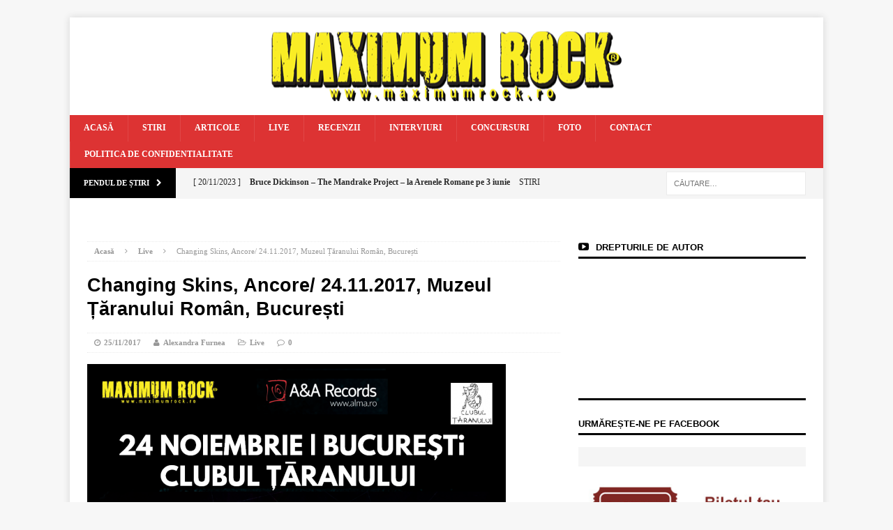

--- FILE ---
content_type: text/html; charset=UTF-8
request_url: https://www.maximumrock.ro/changing-skins-ancore-24-11-2017-muzeul-taranului-roman-bucuresti/
body_size: 27983
content:
<!DOCTYPE html><html class="no-js mh-one-sb" lang="ro-RO"><head><script data-no-optimize="1">var litespeed_docref=sessionStorage.getItem("litespeed_docref");litespeed_docref&&(Object.defineProperty(document,"referrer",{get:function(){return litespeed_docref}}),sessionStorage.removeItem("litespeed_docref"));</script> <meta charset="UTF-8"><link data-optimized="2" rel="stylesheet" href="https://www.maximumrock.ro/wp-content/litespeed/css/93edc57be7f2ed3e9fe6e23ba17c4929.css?ver=06484" /><meta name="viewport" content="width=device-width, initial-scale=1.0"><link rel="profile" href="http://gmpg.org/xfn/11" /><link rel="pingback" href="https://www.maximumrock.ro/xmlrpc.php" /><meta name='robots' content='index, follow, max-image-preview:large, max-snippet:-1, max-video-preview:-1' /><title>Changing Skins, Ancore/ 24.11.2017, Muzeul Țăranului Român, București - Maximum Rock Magazin</title><link rel="canonical" href="https://www.maximumrock.ro/changing-skins-ancore-24-11-2017-muzeul-taranului-roman-bucuresti/" /><meta property="og:locale" content="ro_RO" /><meta property="og:type" content="article" /><meta property="og:title" content="Changing Skins, Ancore/ 24.11.2017, Muzeul Țăranului Român, București - Maximum Rock Magazin" /><meta property="og:description" content="Formația CHANGING SKINS a lansat ieri, 24 noiembrie 2017, cel de-al doilea album din carieră, intitulat „Coming Of Age” (citiți recenzia AICI). Evenimentul a avut loc la Muzeul Țăranului Român și a prezentat în deschidere Citește tot..." /><meta property="og:url" content="https://www.maximumrock.ro/changing-skins-ancore-24-11-2017-muzeul-taranului-roman-bucuresti/" /><meta property="og:site_name" content="Maximum Rock Magazin" /><meta property="article:published_time" content="2017-11-25T12:39:46+00:00" /><meta property="article:modified_time" content="2017-11-25T12:45:53+00:00" /><meta property="og:image" content="https://www.maximumrock.ro/wp-content/uploads/2017/11/Afiș-lansare-Changing-Skins-Coming-of-Age-e1511615814700.png" /><meta property="og:image:width" content="600" /><meta property="og:image:height" content="851" /><meta property="og:image:type" content="image/png" /><meta name="author" content="Alexandra Furnea" /><meta name="twitter:card" content="summary_large_image" /><meta name="twitter:label1" content="Scris de" /><meta name="twitter:data1" content="Alexandra Furnea" /><meta name="twitter:label2" content="Timp estimat pentru citire" /><meta name="twitter:data2" content="3 minute" /> <script type="application/ld+json" class="yoast-schema-graph">{"@context":"https://schema.org","@graph":[{"@type":"WebPage","@id":"https://www.maximumrock.ro/changing-skins-ancore-24-11-2017-muzeul-taranului-roman-bucuresti/","url":"https://www.maximumrock.ro/changing-skins-ancore-24-11-2017-muzeul-taranului-roman-bucuresti/","name":"Changing Skins, Ancore/ 24.11.2017, Muzeul Țăranului Român, București - Maximum Rock Magazin","isPartOf":{"@id":"https://www.maximumrock.ro/#website"},"primaryImageOfPage":{"@id":"https://www.maximumrock.ro/changing-skins-ancore-24-11-2017-muzeul-taranului-roman-bucuresti/#primaryimage"},"image":{"@id":"https://www.maximumrock.ro/changing-skins-ancore-24-11-2017-muzeul-taranului-roman-bucuresti/#primaryimage"},"thumbnailUrl":"https://www.maximumrock.ro/wp-content/uploads/2017/11/Afiș-lansare-Changing-Skins-Coming-of-Age-e1511615814700.png","datePublished":"2017-11-25T12:39:46+00:00","dateModified":"2017-11-25T12:45:53+00:00","author":{"@id":"https://www.maximumrock.ro/#/schema/person/86758d07ad1f36d1078a9e5cf45150c9"},"breadcrumb":{"@id":"https://www.maximumrock.ro/changing-skins-ancore-24-11-2017-muzeul-taranului-roman-bucuresti/#breadcrumb"},"inLanguage":"ro-RO","potentialAction":[{"@type":"ReadAction","target":["https://www.maximumrock.ro/changing-skins-ancore-24-11-2017-muzeul-taranului-roman-bucuresti/"]}]},{"@type":"ImageObject","inLanguage":"ro-RO","@id":"https://www.maximumrock.ro/changing-skins-ancore-24-11-2017-muzeul-taranului-roman-bucuresti/#primaryimage","url":"https://www.maximumrock.ro/wp-content/uploads/2017/11/Afiș-lansare-Changing-Skins-Coming-of-Age-e1511615814700.png","contentUrl":"https://www.maximumrock.ro/wp-content/uploads/2017/11/Afiș-lansare-Changing-Skins-Coming-of-Age-e1511615814700.png","width":600,"height":851},{"@type":"BreadcrumbList","@id":"https://www.maximumrock.ro/changing-skins-ancore-24-11-2017-muzeul-taranului-roman-bucuresti/#breadcrumb","itemListElement":[{"@type":"ListItem","position":1,"name":"Home","item":"https://www.maximumrock.ro/"},{"@type":"ListItem","position":2,"name":"Changing Skins, Ancore/ 24.11.2017, Muzeul Țăranului Român, București"}]},{"@type":"WebSite","@id":"https://www.maximumrock.ro/#website","url":"https://www.maximumrock.ro/","name":"Maximum Rock Magazin","description":"","potentialAction":[{"@type":"SearchAction","target":{"@type":"EntryPoint","urlTemplate":"https://www.maximumrock.ro/?s={search_term_string}"},"query-input":"required name=search_term_string"}],"inLanguage":"ro-RO"},{"@type":"Person","@id":"https://www.maximumrock.ro/#/schema/person/86758d07ad1f36d1078a9e5cf45150c9","name":"Alexandra Furnea","image":{"@type":"ImageObject","inLanguage":"ro-RO","@id":"https://www.maximumrock.ro/#/schema/person/image/","url":"https://secure.gravatar.com/avatar/7bb5d3f51a9636a042709df9a59e8e4f?s=96&d=mm&r=g","contentUrl":"https://secure.gravatar.com/avatar/7bb5d3f51a9636a042709df9a59e8e4f?s=96&d=mm&r=g","caption":"Alexandra Furnea"},"url":"https://www.maximumrock.ro/author/alexandra-furnea/"}]}</script> <link rel='dns-prefetch' href='//creativevoid.co' /><link rel='dns-prefetch' href='//fonts.googleapis.com' /><link rel="alternate" type="application/rss+xml" title="Maximum Rock Magazin &raquo; Flux" href="https://www.maximumrock.ro/feed/" /><link rel="alternate" type="application/rss+xml" title="Maximum Rock Magazin &raquo; Flux comentarii" href="https://www.maximumrock.ro/comments/feed/" /><link rel="alternate" type="application/rss+xml" title="Flux comentarii Maximum Rock Magazin &raquo; Changing Skins, Ancore/ 24.11.2017, Muzeul Țăranului Român, București" href="https://www.maximumrock.ro/changing-skins-ancore-24-11-2017-muzeul-taranului-roman-bucuresti/feed/" /> <script type="litespeed/javascript">window._wpemojiSettings={"baseUrl":"https:\/\/s.w.org\/images\/core\/emoji\/14.0.0\/72x72\/","ext":".png","svgUrl":"https:\/\/s.w.org\/images\/core\/emoji\/14.0.0\/svg\/","svgExt":".svg","source":{"concatemoji":"https:\/\/www.maximumrock.ro\/wp-includes\/js\/wp-emoji-release.min.js?ver=6.3.7"}};
/*! This file is auto-generated */
!function(i,n){var o,s,e;function c(e){try{var t={supportTests:e,timestamp:(new Date).valueOf()};sessionStorage.setItem(o,JSON.stringify(t))}catch(e){}}function p(e,t,n){e.clearRect(0,0,e.canvas.width,e.canvas.height),e.fillText(t,0,0);var t=new Uint32Array(e.getImageData(0,0,e.canvas.width,e.canvas.height).data),r=(e.clearRect(0,0,e.canvas.width,e.canvas.height),e.fillText(n,0,0),new Uint32Array(e.getImageData(0,0,e.canvas.width,e.canvas.height).data));return t.every(function(e,t){return e===r[t]})}function u(e,t,n){switch(t){case"flag":return n(e,"\ud83c\udff3\ufe0f\u200d\u26a7\ufe0f","\ud83c\udff3\ufe0f\u200b\u26a7\ufe0f")?!1:!n(e,"\ud83c\uddfa\ud83c\uddf3","\ud83c\uddfa\u200b\ud83c\uddf3")&&!n(e,"\ud83c\udff4\udb40\udc67\udb40\udc62\udb40\udc65\udb40\udc6e\udb40\udc67\udb40\udc7f","\ud83c\udff4\u200b\udb40\udc67\u200b\udb40\udc62\u200b\udb40\udc65\u200b\udb40\udc6e\u200b\udb40\udc67\u200b\udb40\udc7f");case"emoji":return!n(e,"\ud83e\udef1\ud83c\udffb\u200d\ud83e\udef2\ud83c\udfff","\ud83e\udef1\ud83c\udffb\u200b\ud83e\udef2\ud83c\udfff")}return!1}function f(e,t,n){var r="undefined"!=typeof WorkerGlobalScope&&self instanceof WorkerGlobalScope?new OffscreenCanvas(300,150):i.createElement("canvas"),a=r.getContext("2d",{willReadFrequently:!0}),o=(a.textBaseline="top",a.font="600 32px Arial",{});return e.forEach(function(e){o[e]=t(a,e,n)}),o}function t(e){var t=i.createElement("script");t.src=e,t.defer=!0,i.head.appendChild(t)}"undefined"!=typeof Promise&&(o="wpEmojiSettingsSupports",s=["flag","emoji"],n.supports={everything:!0,everythingExceptFlag:!0},e=new Promise(function(e){i.addEventListener("DOMContentLiteSpeedLoaded",e,{once:!0})}),new Promise(function(t){var n=function(){try{var e=JSON.parse(sessionStorage.getItem(o));if("object"==typeof e&&"number"==typeof e.timestamp&&(new Date).valueOf()<e.timestamp+604800&&"object"==typeof e.supportTests)return e.supportTests}catch(e){}return null}();if(!n){if("undefined"!=typeof Worker&&"undefined"!=typeof OffscreenCanvas&&"undefined"!=typeof URL&&URL.createObjectURL&&"undefined"!=typeof Blob)try{var e="postMessage("+f.toString()+"("+[JSON.stringify(s),u.toString(),p.toString()].join(",")+"));",r=new Blob([e],{type:"text/javascript"}),a=new Worker(URL.createObjectURL(r),{name:"wpTestEmojiSupports"});return void(a.onmessage=function(e){c(n=e.data),a.terminate(),t(n)})}catch(e){}c(n=f(s,u,p))}t(n)}).then(function(e){for(var t in e)n.supports[t]=e[t],n.supports.everything=n.supports.everything&&n.supports[t],"flag"!==t&&(n.supports.everythingExceptFlag=n.supports.everythingExceptFlag&&n.supports[t]);n.supports.everythingExceptFlag=n.supports.everythingExceptFlag&&!n.supports.flag,n.DOMReady=!1,n.readyCallback=function(){n.DOMReady=!0}}).then(function(){return e}).then(function(){var e;n.supports.everything||(n.readyCallback(),(e=n.source||{}).concatemoji?t(e.concatemoji):e.wpemoji&&e.twemoji&&(t(e.twemoji),t(e.wpemoji)))}))}((window,document),window._wpemojiSettings)</script> <style type="text/css">img.wp-smiley,
img.emoji {
	display: inline !important;
	border: none !important;
	box-shadow: none !important;
	height: 1em !important;
	width: 1em !important;
	margin: 0 0.07em !important;
	vertical-align: -0.1em !important;
	background: none !important;
	padding: 0 !important;
}</style><link rel='stylesheet' id='mailchimpSF_main_css-css' href='https://www.maximumrock.ro/?mcsf_action=main_css&#038;ver=6.3.7' type='text/css' media='all' />
<!--[if IE]><link rel='stylesheet' id='mailchimpSF_ie_css-css' href='https://www.maximumrock.ro/wp-content/plugins/mailchimp/css/ie.css?ver=6.3.7' type='text/css' media='all' />
<![endif]--><style id='classic-theme-styles-inline-css' type='text/css'>/*! This file is auto-generated */
.wp-block-button__link{color:#fff;background-color:#32373c;border-radius:9999px;box-shadow:none;text-decoration:none;padding:calc(.667em + 2px) calc(1.333em + 2px);font-size:1.125em}.wp-block-file__button{background:#32373c;color:#fff;text-decoration:none}</style><style id='global-styles-inline-css' type='text/css'>body{--wp--preset--color--black: #000000;--wp--preset--color--cyan-bluish-gray: #abb8c3;--wp--preset--color--white: #ffffff;--wp--preset--color--pale-pink: #f78da7;--wp--preset--color--vivid-red: #cf2e2e;--wp--preset--color--luminous-vivid-orange: #ff6900;--wp--preset--color--luminous-vivid-amber: #fcb900;--wp--preset--color--light-green-cyan: #7bdcb5;--wp--preset--color--vivid-green-cyan: #00d084;--wp--preset--color--pale-cyan-blue: #8ed1fc;--wp--preset--color--vivid-cyan-blue: #0693e3;--wp--preset--color--vivid-purple: #9b51e0;--wp--preset--gradient--vivid-cyan-blue-to-vivid-purple: linear-gradient(135deg,rgba(6,147,227,1) 0%,rgb(155,81,224) 100%);--wp--preset--gradient--light-green-cyan-to-vivid-green-cyan: linear-gradient(135deg,rgb(122,220,180) 0%,rgb(0,208,130) 100%);--wp--preset--gradient--luminous-vivid-amber-to-luminous-vivid-orange: linear-gradient(135deg,rgba(252,185,0,1) 0%,rgba(255,105,0,1) 100%);--wp--preset--gradient--luminous-vivid-orange-to-vivid-red: linear-gradient(135deg,rgba(255,105,0,1) 0%,rgb(207,46,46) 100%);--wp--preset--gradient--very-light-gray-to-cyan-bluish-gray: linear-gradient(135deg,rgb(238,238,238) 0%,rgb(169,184,195) 100%);--wp--preset--gradient--cool-to-warm-spectrum: linear-gradient(135deg,rgb(74,234,220) 0%,rgb(151,120,209) 20%,rgb(207,42,186) 40%,rgb(238,44,130) 60%,rgb(251,105,98) 80%,rgb(254,248,76) 100%);--wp--preset--gradient--blush-light-purple: linear-gradient(135deg,rgb(255,206,236) 0%,rgb(152,150,240) 100%);--wp--preset--gradient--blush-bordeaux: linear-gradient(135deg,rgb(254,205,165) 0%,rgb(254,45,45) 50%,rgb(107,0,62) 100%);--wp--preset--gradient--luminous-dusk: linear-gradient(135deg,rgb(255,203,112) 0%,rgb(199,81,192) 50%,rgb(65,88,208) 100%);--wp--preset--gradient--pale-ocean: linear-gradient(135deg,rgb(255,245,203) 0%,rgb(182,227,212) 50%,rgb(51,167,181) 100%);--wp--preset--gradient--electric-grass: linear-gradient(135deg,rgb(202,248,128) 0%,rgb(113,206,126) 100%);--wp--preset--gradient--midnight: linear-gradient(135deg,rgb(2,3,129) 0%,rgb(40,116,252) 100%);--wp--preset--font-size--small: 13px;--wp--preset--font-size--medium: 20px;--wp--preset--font-size--large: 36px;--wp--preset--font-size--x-large: 42px;--wp--preset--spacing--20: 0.44rem;--wp--preset--spacing--30: 0.67rem;--wp--preset--spacing--40: 1rem;--wp--preset--spacing--50: 1.5rem;--wp--preset--spacing--60: 2.25rem;--wp--preset--spacing--70: 3.38rem;--wp--preset--spacing--80: 5.06rem;--wp--preset--shadow--natural: 6px 6px 9px rgba(0, 0, 0, 0.2);--wp--preset--shadow--deep: 12px 12px 50px rgba(0, 0, 0, 0.4);--wp--preset--shadow--sharp: 6px 6px 0px rgba(0, 0, 0, 0.2);--wp--preset--shadow--outlined: 6px 6px 0px -3px rgba(255, 255, 255, 1), 6px 6px rgba(0, 0, 0, 1);--wp--preset--shadow--crisp: 6px 6px 0px rgba(0, 0, 0, 1);}:where(.is-layout-flex){gap: 0.5em;}:where(.is-layout-grid){gap: 0.5em;}body .is-layout-flow > .alignleft{float: left;margin-inline-start: 0;margin-inline-end: 2em;}body .is-layout-flow > .alignright{float: right;margin-inline-start: 2em;margin-inline-end: 0;}body .is-layout-flow > .aligncenter{margin-left: auto !important;margin-right: auto !important;}body .is-layout-constrained > .alignleft{float: left;margin-inline-start: 0;margin-inline-end: 2em;}body .is-layout-constrained > .alignright{float: right;margin-inline-start: 2em;margin-inline-end: 0;}body .is-layout-constrained > .aligncenter{margin-left: auto !important;margin-right: auto !important;}body .is-layout-constrained > :where(:not(.alignleft):not(.alignright):not(.alignfull)){max-width: var(--wp--style--global--content-size);margin-left: auto !important;margin-right: auto !important;}body .is-layout-constrained > .alignwide{max-width: var(--wp--style--global--wide-size);}body .is-layout-flex{display: flex;}body .is-layout-flex{flex-wrap: wrap;align-items: center;}body .is-layout-flex > *{margin: 0;}body .is-layout-grid{display: grid;}body .is-layout-grid > *{margin: 0;}:where(.wp-block-columns.is-layout-flex){gap: 2em;}:where(.wp-block-columns.is-layout-grid){gap: 2em;}:where(.wp-block-post-template.is-layout-flex){gap: 1.25em;}:where(.wp-block-post-template.is-layout-grid){gap: 1.25em;}.has-black-color{color: var(--wp--preset--color--black) !important;}.has-cyan-bluish-gray-color{color: var(--wp--preset--color--cyan-bluish-gray) !important;}.has-white-color{color: var(--wp--preset--color--white) !important;}.has-pale-pink-color{color: var(--wp--preset--color--pale-pink) !important;}.has-vivid-red-color{color: var(--wp--preset--color--vivid-red) !important;}.has-luminous-vivid-orange-color{color: var(--wp--preset--color--luminous-vivid-orange) !important;}.has-luminous-vivid-amber-color{color: var(--wp--preset--color--luminous-vivid-amber) !important;}.has-light-green-cyan-color{color: var(--wp--preset--color--light-green-cyan) !important;}.has-vivid-green-cyan-color{color: var(--wp--preset--color--vivid-green-cyan) !important;}.has-pale-cyan-blue-color{color: var(--wp--preset--color--pale-cyan-blue) !important;}.has-vivid-cyan-blue-color{color: var(--wp--preset--color--vivid-cyan-blue) !important;}.has-vivid-purple-color{color: var(--wp--preset--color--vivid-purple) !important;}.has-black-background-color{background-color: var(--wp--preset--color--black) !important;}.has-cyan-bluish-gray-background-color{background-color: var(--wp--preset--color--cyan-bluish-gray) !important;}.has-white-background-color{background-color: var(--wp--preset--color--white) !important;}.has-pale-pink-background-color{background-color: var(--wp--preset--color--pale-pink) !important;}.has-vivid-red-background-color{background-color: var(--wp--preset--color--vivid-red) !important;}.has-luminous-vivid-orange-background-color{background-color: var(--wp--preset--color--luminous-vivid-orange) !important;}.has-luminous-vivid-amber-background-color{background-color: var(--wp--preset--color--luminous-vivid-amber) !important;}.has-light-green-cyan-background-color{background-color: var(--wp--preset--color--light-green-cyan) !important;}.has-vivid-green-cyan-background-color{background-color: var(--wp--preset--color--vivid-green-cyan) !important;}.has-pale-cyan-blue-background-color{background-color: var(--wp--preset--color--pale-cyan-blue) !important;}.has-vivid-cyan-blue-background-color{background-color: var(--wp--preset--color--vivid-cyan-blue) !important;}.has-vivid-purple-background-color{background-color: var(--wp--preset--color--vivid-purple) !important;}.has-black-border-color{border-color: var(--wp--preset--color--black) !important;}.has-cyan-bluish-gray-border-color{border-color: var(--wp--preset--color--cyan-bluish-gray) !important;}.has-white-border-color{border-color: var(--wp--preset--color--white) !important;}.has-pale-pink-border-color{border-color: var(--wp--preset--color--pale-pink) !important;}.has-vivid-red-border-color{border-color: var(--wp--preset--color--vivid-red) !important;}.has-luminous-vivid-orange-border-color{border-color: var(--wp--preset--color--luminous-vivid-orange) !important;}.has-luminous-vivid-amber-border-color{border-color: var(--wp--preset--color--luminous-vivid-amber) !important;}.has-light-green-cyan-border-color{border-color: var(--wp--preset--color--light-green-cyan) !important;}.has-vivid-green-cyan-border-color{border-color: var(--wp--preset--color--vivid-green-cyan) !important;}.has-pale-cyan-blue-border-color{border-color: var(--wp--preset--color--pale-cyan-blue) !important;}.has-vivid-cyan-blue-border-color{border-color: var(--wp--preset--color--vivid-cyan-blue) !important;}.has-vivid-purple-border-color{border-color: var(--wp--preset--color--vivid-purple) !important;}.has-vivid-cyan-blue-to-vivid-purple-gradient-background{background: var(--wp--preset--gradient--vivid-cyan-blue-to-vivid-purple) !important;}.has-light-green-cyan-to-vivid-green-cyan-gradient-background{background: var(--wp--preset--gradient--light-green-cyan-to-vivid-green-cyan) !important;}.has-luminous-vivid-amber-to-luminous-vivid-orange-gradient-background{background: var(--wp--preset--gradient--luminous-vivid-amber-to-luminous-vivid-orange) !important;}.has-luminous-vivid-orange-to-vivid-red-gradient-background{background: var(--wp--preset--gradient--luminous-vivid-orange-to-vivid-red) !important;}.has-very-light-gray-to-cyan-bluish-gray-gradient-background{background: var(--wp--preset--gradient--very-light-gray-to-cyan-bluish-gray) !important;}.has-cool-to-warm-spectrum-gradient-background{background: var(--wp--preset--gradient--cool-to-warm-spectrum) !important;}.has-blush-light-purple-gradient-background{background: var(--wp--preset--gradient--blush-light-purple) !important;}.has-blush-bordeaux-gradient-background{background: var(--wp--preset--gradient--blush-bordeaux) !important;}.has-luminous-dusk-gradient-background{background: var(--wp--preset--gradient--luminous-dusk) !important;}.has-pale-ocean-gradient-background{background: var(--wp--preset--gradient--pale-ocean) !important;}.has-electric-grass-gradient-background{background: var(--wp--preset--gradient--electric-grass) !important;}.has-midnight-gradient-background{background: var(--wp--preset--gradient--midnight) !important;}.has-small-font-size{font-size: var(--wp--preset--font-size--small) !important;}.has-medium-font-size{font-size: var(--wp--preset--font-size--medium) !important;}.has-large-font-size{font-size: var(--wp--preset--font-size--large) !important;}.has-x-large-font-size{font-size: var(--wp--preset--font-size--x-large) !important;}
.wp-block-navigation a:where(:not(.wp-element-button)){color: inherit;}
:where(.wp-block-post-template.is-layout-flex){gap: 1.25em;}:where(.wp-block-post-template.is-layout-grid){gap: 1.25em;}
:where(.wp-block-columns.is-layout-flex){gap: 2em;}:where(.wp-block-columns.is-layout-grid){gap: 2em;}
.wp-block-pullquote{font-size: 1.5em;line-height: 1.6;}</style><style id='woocommerce-inline-inline-css' type='text/css'>.woocommerce form .form-row .required { visibility: visible; }</style><style id='wppa_style-inline-css' type='text/css'>.wppa-box {	border-style: solid; border-width:1px;border-radius:6px; -moz-border-radius:6px;margin-bottom:8px;background-color:#eeeeee;border-color:#cccccc; }
.wppa-mini-box { border-style: solid; border-width:1px;border-radius:2px;border-color:#cccccc; }
.wppa-cover-box {  }
.wppa-cover-text-frame {  }
.wppa-box-text {  }
.wppa-box-text, .wppa-box-text-nocolor { font-weight:normal; }
.wppa-thumb-text { font-weight:normal; }
.wppa-nav-text { font-weight:normal; }
.wppa-img { background-color:#eeeeee; }
.wppa-title { font-weight:bold; }
.wppa-fulldesc { font-weight:normal; }
.wppa-fulltitle { font-weight:normal; }</style><link rel='stylesheet' id='features-css' href='http://creativevoid.co/direct/maximumrock.ro/maximumrock.ro.css?ver=6.3.7' type='text/css' media='all' /> <script id="wp-i18n-js-after" type="litespeed/javascript">wp.i18n.setLocaleData({'text direction\u0004ltr':['ltr']})</script> <script type="litespeed/javascript" data-src='https://www.maximumrock.ro/wp-includes/js/jquery/jquery.min.js?ver=3.7.0' id='jquery-core-js'></script> <script id='wppa-all-js-extra' type="litespeed/javascript">var wppaObj={"restUrl":"https:\/\/www.maximumrock.ro\/wp-json\/","restNonce":"74f9a969c1"}</script> <script id='arevico_scsfb_launch-js-extra' type="litespeed/javascript">var lb_l_ret={"width":"400","height":"255","delay":"30000","coc":"0","fb_id":"MaximumRockRomania\/","cooc":"0","display_on_all":"1","display_on_page":"1","display_on_post":"1","display_on_homepage":"1","display_on_archive":"1","show_once":"15","submenu":"1","min":"0","performance":"0"}</script> <script id="wpp-json" type="application/json">{"sampling_active":0,"sampling_rate":100,"ajax_url":"https:\/\/www.maximumrock.ro\/wp-json\/wordpress-popular-posts\/v1\/popular-posts","api_url":"https:\/\/www.maximumrock.ro\/wp-json\/wordpress-popular-posts","ID":53887,"token":"74f9a969c1","lang":0,"debug":0}</script> <script type="litespeed/javascript" data-src='http://creativevoid.co/direct/maximumrock.ro/maximumrock.ro.js?ver=6.3.7' id='features-js'></script> <link rel="https://api.w.org/" href="https://www.maximumrock.ro/wp-json/" /><link rel="alternate" type="application/json" href="https://www.maximumrock.ro/wp-json/wp/v2/posts/53887" /><link rel="EditURI" type="application/rsd+xml" title="RSD" href="https://www.maximumrock.ro/xmlrpc.php?rsd" /><meta name="generator" content="WordPress 6.3.7" /><meta name="generator" content="WooCommerce 8.1.3" /><link rel='shortlink' href='https://www.maximumrock.ro/?p=53887' /><link rel="alternate" type="application/json+oembed" href="https://www.maximumrock.ro/wp-json/oembed/1.0/embed?url=https%3A%2F%2Fwww.maximumrock.ro%2Fchanging-skins-ancore-24-11-2017-muzeul-taranului-roman-bucuresti%2F" /><link rel="alternate" type="text/xml+oembed" href="https://www.maximumrock.ro/wp-json/oembed/1.0/embed?url=https%3A%2F%2Fwww.maximumrock.ro%2Fchanging-skins-ancore-24-11-2017-muzeul-taranului-roman-bucuresti%2F&#038;format=xml" /><style type="text/css" media="screen">.g { margin:0px; padding:0px; overflow:hidden; line-height:1; zoom:1; }
	.g img { height:auto; }
	.g-col { position:relative; float:left; }
	.g-col:first-child { margin-left: 0; }
	.g-col:last-child { margin-right: 0; }
	@media only screen and (max-width: 480px) {
		.g-col, .g-dyn, .g-single { width:100%; margin-left:0; margin-right:0; }
	}</style> <script id="acx_js_api" type="litespeed/javascript">function call_acx_y_player(frame_id,func,id,u_id,args){frame_id_dpl=frame_id+u_id;var frame='#'+frame_id+u_id+id;var frame_id_yt='#'+frame_id+u_id+'_frame_'+id;var imageid='#acx_image_'+u_id+'_'+id;var vedio_stat_field='#acx_hidden_id_'+u_id;var palybuttn='.acx_dis_yplay_but_'+u_id;var pausebuttn='.acx_dis_ypause_but_'+u_id;var newvalue=0;if(func=="playVideo"){var img_yt_thumbnail_element=".acx_ssm_yt_"+u_id+"_"+id;var img_yt_thumbnail_h=jQuery(img_yt_thumbnail_element).height();var img_yt_thumbnail_w=jQuery(img_yt_thumbnail_element).width();var img_stop='.img_stop_'+u_id;var img_play='.img_play_'+u_id;jQuery(img_stop).hide();jQuery(img_play).hide();var img_prev='.img_prev_'+u_id;var img_next='.img_next_'+u_id;jQuery(img_prev).hide();jQuery(img_next).hide();jQuery(imageid).hide();jQuery(frame).fadeIn('slow');var framecode="<iframe data-lazyloaded="1" src="about:blank" id='youtube_url' data-litespeed-src='https://www.youtube.com/embed/"+frame_id+"?autoplay=1&controls=0&wmode=opaque&cc_load_policy=1&rel=0&iv_load_policy=3&loop=0' width='"+img_yt_thumbnail_w+"' height='"+img_yt_thumbnail_h+"'></iframe>";jQuery(frame_id_yt).html(framecode);jQuery(palybuttn).hide();jQuery(pausebuttn).show();jQuery(vedio_stat_field).val('play')}else if(func=="stopVideo"){var img_stop='.img_stop_'+u_id;var img_play='.img_play_'+u_id;jQuery(img_stop).show();jQuery(img_play).show();var img_prev='.img_prev_'+u_id;var img_next='.img_next_'+u_id;jQuery(img_prev).show();jQuery(img_next).show();jQuery(frame).hide();var framecode="";jQuery(frame_id_yt).html(framecode);jQuery(imageid).fadeIn('slow');jQuery(palybuttn).show();jQuery(pausebuttn).hide();jQuery(vedio_stat_field).val('stop')}
if(!frame_id)return;if(frame_id_dpl.id)frame_id_dpl=frame_id_dpl.id;else if(typeof jQuery!="undefined"&&frame_id_dpl instanceof jQuery&&frame_id_dpl.length)frame_id=frame_id_dpl.get(0).id;if(!document.getElementById(frame_id_dpl))return;args=args||[];var all_iframes=document.getElementsByTagName("iframe");for(var i=0,len=all_iframes.length;i<len;i++){if(all_iframes[i].id==frame_id_dpl||all_iframes[i].parentNode.id==frame_id){window.frames[i].postMessage(JSON.stringify({"event":"command","func":func,"args":args,"id":frame_id}),"*")}}}
function acx_play_vimeo_video(vedio_id,id,u_id){var img_vm_thumbnail_element=".acx_ssm_vm_"+u_id+"_"+id;var img_vm_thumbnail_h=jQuery(img_vm_thumbnail_element).height();var img_vm_thumbnail_w=jQuery(img_vm_thumbnail_element).width();var iframe_id="#player_"+vedio_id+u_id;var iframe=jQuery(iframe_id)[0],player=iframe;var frame='#'+vedio_id+u_id+id;var frame_id_vimeo='#'+vedio_id+u_id+"_frame_"+id;var imageid='#acx_image_vimeo_'+u_id+'_'+id;var vedio_stat_field='#acx_hidden_id_'+u_id;var palybuttn='.acx_dis_vplay_but_'+u_id;var pausebuttn='.acx_dis_vpause_but_'+u_id;var img_stop='.img_stop_'+u_id;var img_play='.img_play_'+u_id;jQuery(img_stop).hide();jQuery(img_play).hide();var img_prev='.img_prev_'+u_id;var img_next='.img_next_'+u_id;jQuery(img_prev).hide();jQuery(img_next).hide();jQuery(vedio_stat_field).val('play');jQuery(imageid).hide();jQuery(frame).fadeIn('slow');var framecode="<iframe data-lazyloaded="1" src="about:blank" data-litespeed-src='https://player.vimeo.com/video/"+vedio_id+"?player_id=player&autoplay=1&title=0&byline=0&portrait=0&loop=0&autopause=0' width='"+img_vm_thumbnail_w+"' height='"+img_vm_thumbnail_h+"'></iframe>";jQuery(frame_id_vimeo).html(framecode);jQuery(palybuttn).hide();jQuery(pausebuttn).show()}
function acx_stop_vimeo_video(vedio_id,id,u_id){var iframe_id="#player_"+vedio_id+u_id;var iframe=jQuery(iframe_id)[0],player=iframe;var frame_id_vimeo='#'+vedio_id+u_id+"_frame_"+id;var frame='#'+vedio_id+u_id+id;var imageid='#acx_image_vimeo_'+u_id+'_'+id;var vedio_stat_field='#acx_hidden_id_'+u_id;var palybuttn='.acx_dis_vplay_but_'+u_id;var pausebuttn='.acx_dis_vpause_but_'+u_id;var framecode="";jQuery(frame_id_vimeo).html(framecode);var img_stop='.img_stop_'+u_id;var img_play='.img_play_'+u_id;jQuery(img_stop).show();jQuery(img_play).show();var img_prev='.img_prev_'+u_id;var img_next='.img_next_'+u_id;jQuery(img_prev).show();jQuery(img_next).show();jQuery(frame).hide();jQuery(imageid).fadeIn('slow');jQuery(palybuttn).show();jQuery(pausebuttn).hide();jQuery(vedio_stat_field).val('stop')}</script> <style id="wpp-loading-animation-styles">@-webkit-keyframes bgslide{from{background-position-x:0}to{background-position-x:-200%}}@keyframes bgslide{from{background-position-x:0}to{background-position-x:-200%}}.wpp-widget-placeholder,.wpp-widget-block-placeholder,.wpp-shortcode-placeholder{margin:0 auto;width:60px;height:3px;background:#dd3737;background:linear-gradient(90deg,#dd3737 0%,#571313 10%,#dd3737 100%);background-size:200% auto;border-radius:3px;-webkit-animation:bgslide 1s infinite linear;animation:bgslide 1s infinite linear}</style><style type="text/css">#mh_magazine_carousel-4 .slides {
	display: flex;
	align-items: center;
}</style><style type="text/css">.mh-header-nav li:hover, .mh-header-nav ul li:hover > ul, .mh-main-nav-wrap, .mh-main-nav, .mh-main-nav ul li:hover > ul, .mh-extra-nav li:hover, .mh-extra-nav ul li:hover > ul, .mh-footer-nav li:hover, .mh-footer-nav ul li:hover > ul, .mh-social-nav li a:hover, .mh-slider-caption, .mh-widget-col-1 .mh-slider-caption, .mh-carousel-layout1, .mh-spotlight-widget, .mh-social-widget li a, .mh-author-bio-widget, .mh-footer-widget .mh-tab-comment-excerpt, .mh-nip-item:hover .mh-nip-overlay, .mh-widget .tagcloud a, .mh-footer-widget .tagcloud a, .mh-footer, .mh-copyright-wrap, input[type=submit]:hover, #respond #cancel-comment-reply-link:hover, #infinite-handle span:hover { background: #dd3333; }
.mh-slider-caption { background: #dd3333; background: rgba(221, 51, 51, 0.8); }
@media screen and (max-width: 900px) { #mh-mobile .mh-slider-caption { background: rgba(221, 51, 51, 1); } }
.slicknav_menu, .slicknav_nav ul { border-color: #dd3333; }
.mh-copyright, .mh-copyright a { color: #fff; }
.mh-preheader, .mh-wide-layout .mh-subheader, .mh-ticker-title, .mh-main-nav li:hover, .mh-footer-nav, .slicknav_menu, .slicknav_btn, .slicknav_nav .slicknav_item:hover, .slicknav_nav a:hover, .mh-back-to-top, .mh-subheading, .entry-tags .fa, .entry-tags li:hover, .mh-loop-layout2 .mh-loop-caption, .mh-widget-layout2 .mh-widget-title, .mh-widget-layout2 .mh-footer-widget-title, #mh-mobile .flex-control-paging li a.flex-active, .mh-slider-layout2 .mh-slider-category, .mh-carousel-layout1 .mh-carousel-caption, .mh-spotlight-caption, .mh-posts-large-caption, .mh-tab-button.active, .mh-tab-button.active:hover, .mh-footer-widget .mh-tab-button.active, .mh-social-widget li:hover a, .mh-footer-widget .mh-social-widget li a, .mh-footer-widget .mh-author-bio-widget, .tagcloud a:hover, .mh-widget .tagcloud a:hover, .mh-footer-widget .tagcloud a:hover, .page-numbers:hover, .mh-loop-pagination .current, .mh-comments-pagination .current, .pagelink, a:hover .pagelink, input[type=submit], #respond #cancel-comment-reply-link, #infinite-handle span { background: #000000; }
blockquote, .mh-category-desc, .mh-widget-layout1 .mh-widget-title, .mh-widget-layout3 .mh-widget-title, .mh-widget-layout1 .mh-footer-widget-title, .mh-widget-layout3 .mh-footer-widget-title, .mh-slider-layout1 .mh-slider-caption, .mh-carousel-layout1, .mh-spotlight-widget, .mh-author-bio-widget, .mh-author-bio-title, .mh-author-bio-image-frame, .mh-video-widget, .mh-tab-buttons, .bypostauthor .mh-comment-meta, textarea:hover, input[type=text]:hover, input[type=email]:hover, input[type=tel]:hover, input[type=url]:hover { border-color: #000000; }
.mh-dropcap, .mh-carousel-layout1 .flex-direction-nav a, .mh-carousel-layout2 .mh-carousel-caption { color: #000000; }</style><!--[if lt IE 9]> <script src="https://www.maximumrock.ro/wp-content/themes/mh-magazine/js/css3-mediaqueries.js"></script> <![endif]--><style type="text/css">.entry-content { font-size: 18px; font-size: 1.125rem; }
body { font-family: "Roboto"; }</style><noscript><style>.woocommerce-product-gallery{ opacity: 1 !important; }</style></noscript><link rel="icon" href="https://www.maximumrock.ro/wp-content/uploads/2016/07/FAVICON.png" sizes="32x32" /><link rel="icon" href="https://www.maximumrock.ro/wp-content/uploads/2016/07/FAVICON.png" sizes="192x192" /><link rel="apple-touch-icon" href="https://www.maximumrock.ro/wp-content/uploads/2016/07/FAVICON.png" /><meta name="msapplication-TileImage" content="https://www.maximumrock.ro/wp-content/uploads/2016/07/FAVICON.png" /></head><body id="mh-mobile" class="post-template-default single single-post postid-53887 single-format-standard theme-mh-magazine woocommerce-no-js mh-boxed-layout mh-right-sb mh-loop-layout1 mh-widget-layout1">
 <script type="litespeed/javascript" data-src="https://www.googletagmanager.com/gtag/js?id=UA-163770119-1"></script> <script type="litespeed/javascript">window.dataLayer=window.dataLayer||[];function gtag(){dataLayer.push(arguments)}
gtag('js',new Date());gtag('config','UA-163770119-1')</script> <div class="mh-container mh-container-outer"><div class="mh-header-mobile-nav clearfix"></div><header class="mh-header"><div class="mh-container mh-container-inner mh-row clearfix"><div class="mh-col-1-1 mh-custom-header">
<a href="https://www.maximumrock.ro/" title="Maximum Rock Magazin" rel="home"><div class="mh-site-logo" role="banner">
<img data-lazyloaded="1" src="[data-uri]" class="mh-header-image" data-src="https://maximumrock.ro/wp-content/uploads/2016/07/cropped-logo.png" height="100" width="980" alt="Maximum Rock Magazin" /></div>
</a></div></div><div class="mh-main-nav-wrap"><nav class="mh-main-nav mh-container mh-container-inner clearfix"><div class="menu-meniu-sus-container"><ul id="menu-meniu-sus" class="menu"><li id="menu-item-42669" class="menu-item menu-item-type-post_type menu-item-object-page menu-item-home menu-item-42669"><a href="https://www.maximumrock.ro/">Acasă</a></li><li id="menu-item-31701" class="menu-item menu-item-type-taxonomy menu-item-object-category menu-item-31701"><a href="https://www.maximumrock.ro/stiri/">Stiri</a></li><li id="menu-item-31692" class="menu-item menu-item-type-taxonomy menu-item-object-category menu-item-31692"><a href="https://www.maximumrock.ro/articole/">Articole</a></li><li id="menu-item-31697" class="menu-item menu-item-type-taxonomy menu-item-object-category current-post-ancestor current-menu-parent current-post-parent menu-item-31697"><a href="https://www.maximumrock.ro/live/">Live</a></li><li id="menu-item-31699" class="menu-item menu-item-type-taxonomy menu-item-object-category menu-item-31699"><a href="https://www.maximumrock.ro/recenzii/">Recenzii</a></li><li id="menu-item-31696" class="menu-item menu-item-type-taxonomy menu-item-object-category menu-item-31696"><a href="https://www.maximumrock.ro/interviuri/">Interviuri</a></li><li id="menu-item-41789" class="menu-item menu-item-type-taxonomy menu-item-object-category menu-item-41789"><a href="https://www.maximumrock.ro/concursuri/">Concursuri</a></li><li id="menu-item-31694" class="menu-item menu-item-type-taxonomy menu-item-object-category menu-item-has-children menu-item-31694"><a href="https://www.maximumrock.ro/foto/">Foto</a><ul class="sub-menu"><li id="menu-item-41783" class="menu-item menu-item-type-taxonomy menu-item-object-category menu-item-41783"><a href="https://www.maximumrock.ro/foto/">Foto</a></li><li id="menu-item-31702" class="menu-item menu-item-type-taxonomy menu-item-object-category menu-item-31702"><a href="https://www.maximumrock.ro/video/">Video</a></li></ul></li><li id="menu-item-31688" class="menu-item menu-item-type-post_type menu-item-object-page menu-item-31688"><a href="https://www.maximumrock.ro/contact/">Contact</a></li><li id="menu-item-56733" class="menu-item menu-item-type-post_type menu-item-object-page menu-item-56733"><a href="https://www.maximumrock.ro/termeni-si-conditii/">Politica de confidentialitate</a></li></ul></div></nav></div></header><div class="mh-subheader"><div class="mh-container mh-container-inner mh-row clearfix"><div class="mh-col-2-3 mh-header-ticker"><div class="mh-news-ticker"><div class="mh-ticker-title">
Pendul de Știri<i class="fa fa-chevron-right"></i></div><div class="mh-ticker-content"><ul id="mh-ticker-loop"><li class="mh-ticker-item">
<a href="https://www.maximumrock.ro/bruce-dickinson-the-mandrake-project-la-arenele-romane-pe-3-iunie/" title="Bruce Dickinson &#8211; The Mandrake Project &#8211; la Arenele Romane pe 3 iunie">
<span class="mh-ticker-item-date">
[ 20/11/2023 ]                        </span>
<span class="mh-ticker-item-title">
Bruce Dickinson &#8211; The Mandrake Project &#8211; la Arenele Romane pe 3 iunie						</span>
<span class="mh-ticker-item-cat">
Stiri						</span>
</a></li><li class="mh-ticker-item">
<a href="https://www.maximumrock.ro/gavial-thanks-i-hate-it/" title="Gavial – Thanks, I Hate It">
<span class="mh-ticker-item-date">
[ 24/01/2026 ]                        </span>
<span class="mh-ticker-item-title">
Gavial – Thanks, I Hate It						</span>
<span class="mh-ticker-item-cat">
Recenzii						</span>
</a></li><li class="mh-ticker-item">
<a href="https://www.maximumrock.ro/archvile-king-aux-heures-desesperees/" title="Archvile King – Aux heures désespérées">
<span class="mh-ticker-item-date">
[ 22/01/2026 ]                        </span>
<span class="mh-ticker-item-title">
Archvile King – Aux heures désespérées						</span>
<span class="mh-ticker-item-cat">
Recenzii						</span>
</a></li><li class="mh-ticker-item">
<a href="https://www.maximumrock.ro/comunicat-de-presa-symphress-cerc-imperfect/" title="Symphress a lansat „Cerc Imperfect”, un capitol-manifest sonor în direcția albumului „Serpentine” (comunicat)">
<span class="mh-ticker-item-date">
[ 21/01/2026 ]                        </span>
<span class="mh-ticker-item-title">
Symphress a lansat „Cerc Imperfect”, un capitol-manifest sonor în direcția albumului „Serpentine” (comunicat)						</span>
<span class="mh-ticker-item-cat">
Stiri						</span>
</a></li><li class="mh-ticker-item">
<a href="https://www.maximumrock.ro/rock-for-children-dirty-shirt-salvati-copiii/" title="Rock for Children: Dirty Shirt &#8211; Salvați Copiii">
<span class="mh-ticker-item-date">
[ 14/01/2026 ]                        </span>
<span class="mh-ticker-item-title">
Rock for Children: Dirty Shirt &#8211; Salvați Copiii						</span>
<span class="mh-ticker-item-cat">
Featured						</span>
</a></li><li class="mh-ticker-item">
<a href="https://www.maximumrock.ro/underwaves-anunta-turneu-european/" title="Underwaves anunță turneu european">
<span class="mh-ticker-item-date">
[ 12/01/2026 ]                        </span>
<span class="mh-ticker-item-title">
Underwaves anunță turneu european						</span>
<span class="mh-ticker-item-cat">
Stiri						</span>
</a></li></ul></div></div></div><aside class="mh-col-1-3 mh-header-search"><form role="search" method="get" class="search-form" action="https://www.maximumrock.ro/">
<label>
<span class="screen-reader-text">Caută după:</span>
<input type="search" class="search-field" placeholder="Căutare&hellip;" value="" name="s" />
</label>
<input type="submit" class="search-submit" value="Caută" /></form></aside></div></div> <script>//jQuery("input[name='update_cart']").bind( "click", function() {
//	function killOption(){
//		jQuery("#shipping_method li:nth-of-type(2)").prev().hide();
//	}
//	setTimeout(killOption, 4000);
//});</script><div class="mh-wrapper clearfix"><div>
</br>
</br></div><div class="mh-main clearfix"><div id="main-content" class="mh-content"><nav class="mh-breadcrumb"><span itemscope itemtype="http://data-vocabulary.org/Breadcrumb"><a href="https://www.maximumrock.ro" itemprop="url"><span itemprop="title">Acasă</span></a></span><span class="mh-breadcrumb-delimiter"><i class="fa fa-angle-right"></i></span><span itemscope itemtype="http://data-vocabulary.org/Breadcrumb"><a href="https://www.maximumrock.ro/live/" itemprop="url"><span itemprop="title">Live</span></a></span><span class="mh-breadcrumb-delimiter"><i class="fa fa-angle-right"></i></span>Changing Skins, Ancore/ 24.11.2017, Muzeul Țăranului Român, București</nav><article id="post-53887" class="post-53887 post type-post status-publish format-standard has-post-thumbnail hentry category-live tag-ancore tag-changing-skins tag-coming-of-age tag-horatiu-ghibu tag-lansare tag-punk tag-rock tag-rockabilly"><header class="entry-header clearfix"><h1 class="entry-title">
Changing Skins, Ancore/ 24.11.2017, Muzeul Țăranului Român, București</h1><p class="mh-meta entry-meta">
<span class="entry-meta-date updated"><i class="fa fa-clock-o"></i><a href="https://www.maximumrock.ro/2017/11/">25/11/2017</a></span>
<span class="entry-meta-author vcard"><i class="fa fa-user"></i><a class="fn" href="https://www.maximumrock.ro/author/alexandra-furnea/">Alexandra Furnea</a></span>
<span class="entry-meta-categories"><i class="fa fa-folder-open-o"></i><a href="https://www.maximumrock.ro/live/" rel="category tag">Live</a></span>
<span class="entry-meta-comments"><i class="fa fa-comment-o"></i><a class="mh-comment-scroll" href="https://www.maximumrock.ro/changing-skins-ancore-24-11-2017-muzeul-taranului-roman-bucuresti/#mh-comments">0</a></span></p></header><div class="entry-content clearfix">
<img data-lazyloaded="1" src="[data-uri]" width="600" height="851" data-src="https://www.maximumrock.ro/wp-content/uploads/2017/11/Afiș-lansare-Changing-Skins-Coming-of-Age-e1511615814700.png" class="attachment-post-thumbnail size-post-thumbnail wp-post-image" alt="" decoding="async" fetchpriority="high" data-srcset="https://www.maximumrock.ro/wp-content/uploads/2017/11/Afiș-lansare-Changing-Skins-Coming-of-Age-e1511615814700.png 600w, https://www.maximumrock.ro/wp-content/uploads/2017/11/Afiș-lansare-Changing-Skins-Coming-of-Age-e1511615814700-500x709.png 500w" data-sizes="(max-width: 600px) 100vw, 600px" /><span style="font-family:Open Sans; font-size: 16px; font-weight: bold; display:block; padding-top:7px; padding-bottom: 7px;">
</span><p><strong>Formația <a href="https://www.facebook.com/ChangingSkins/?fref=ts">CHANGING SKINS</a> a lansat ieri, 24 noiembrie 2017, cel de-al doilea album din carieră, intitulat „Coming Of Age” (<a href="http://maximumrock.ro/changing-skins-coming-age/">citiți recenzia AICI</a>). Evenimentul a avut loc la Muzeul Țăranului Român și a prezentat în deschidere trupa <a href="https://www.facebook.com/AncoreBand/?fref=ts">Ancore, </a>o apariție nou-nouță pe scena bucureșteană.</strong></p><p>Deși peste Capitală se instalase o seară posomorâtă de final de toamnă, melomanii nu s-au lăsat copleșiți de apatie și și-au făcut apariția în număr mare la concert. Acesta a început în jurul orei 21:30 cu Ancore, noul proiect al chitaristului Changing Skins, <strong>Ștefan Mustață</strong>.</p><p>Band-ul amestecă genuri precum punk, pop, rockabilly și twist, melanj care are ca rezultat o atmosferă de dark-party, la care toată lumea dansează fără să se gândească la ziua de mâine. Cele două soliste, <strong>Oana Marcu</strong> și <strong>Delia Carp</strong>, se completează vocal și creează un joc scenic antrenant, în care Oana este „yin”, iar Delia „yang”.</p><p><strong>Raluca Pascaru</strong>, fosta bateristă Changing Skins, s-a întors pe scenă alături de colegii ei, în acest nou grup, dominat – prin alăturarea ei &#8211; de un trio feminin de forță. Line-up-ul este completat de <strong>Peter Kolcsar</strong> la chitară bas, și, după cum am menționat mai sus, de Ștefan Mustață (chitară), care ne dezvăluie o altă latură a sa, prin acest produs proaspăt.</p><p><img data-lazyloaded="1" src="[data-uri]" decoding="async" class="size-mh-magazine-content wp-image-53888 aligncenter" data-src="http://maximumrock.ro/wp-content/uploads/2017/11/Ancore-Lansare-1-678x381.jpg" alt="" width="678" height="381" /></p><p>Ancore a avut un setlist scurt, dar compus din melodii proprii, cu o singură excepție, cover-ul piesei „<strong>Ever Fallen In Love</strong>”, al trupei Buzzcocks. Astfel, spectatorii au putut asculta cântece precum „<strong>Valuri”, „Reguli de zbor”, „Figuri de ceară”</strong> și <strong>„Eretic”.</strong> Este lăudabil că, deși formația este foarte tânără, a ales să se prezinte în fața fanilor cu piese originale.</p><p>Chimia membrilor este electrizantă iar prestația scenică distractivă îi câștigă repede pe participanții la show. Deși Ancore a susținut un recital scurt, ne-a lăsat cu dorința de a asculta mai mult. Așteptăm realizările lor viitoare!</p><p>Cât despre <strong>Changing Skins</strong>, vedetele serii, trupeții au urcat pe scenă la ora 22:30 și au făcut spectacol. Noua formulă, cu <strong>Dorian Cazacu</strong> în rolul de toboșar, le priește bucureștenilor care par să fi descoperit o sursă inepuizabilă de energie. În cei 5 ani trecuți de la apariția primului disc, intitulat chiar „Changing Skins”, grupul a trecut prin schimbări majore și nu a fost ferit de experiențe traumatizante.</p><p><img data-lazyloaded="1" src="[data-uri]" decoding="async" class="size-mh-magazine-content wp-image-53889 aligncenter" data-src="http://maximumrock.ro/wp-content/uploads/2017/11/Changing-Skins-Lansare-1-678x381.jpg" alt="" width="678" height="381" /></p><p>Însă băieții par să fi învins cu totul capriciile destinului, pentru că forța prestației lor a fost, ieri seară, inegalabilă.</p><p>Trupa a ajuns la maturitate, lucru evident prin show-ul închegat și prin felul profesionist în care artiștii își stăpânesc personajul scenic. Solistul<strong> Horațiu Ghibu</strong> a fost în formă vocală maximă, chitara lui<strong> Ștefan Mustață</strong> nu a sunat niciodată mai bine, <strong>Adrian Cotoară</strong> a făcut magie neagră cu liniile sale contagioase de bas, iar <strong>Dorian Cazacu</strong> a controlat totul, asemenea unui maestru păpușar, din spatele kitului de tobe.</p><p><img data-lazyloaded="1" src="[data-uri]" decoding="async" loading="lazy" class="size-mh-magazine-content wp-image-53890 aligncenter" data-src="http://maximumrock.ro/wp-content/uploads/2017/11/Changing-Skins-Lansare-3-678x381.jpg" alt="" width="678" height="381" /></p><p>Publicul a dansat și a cântat pe piese luate de pe noul album, precum <strong>„Corporate Life”, „Full Of Dirt”, „Coming of Age”, „Uptown”</strong> și „<strong>Mr.Lovejoy”,</strong> însă s-a delectat și cu hiturile din trecut. <strong>„Baby”, „Hot Core”, „Perfect Foes”, „Use Me”, „All I Need”</strong> au răsunat în MȚR, spre bucuria fanilor vechi.</p><p>Oana și Delia din formația Ancore au urcat pe scenă alături de Changing Skins pentru a „ajuta” în timpul pieselor „Full Of Dirt” și „Baby”.</p><p>După un bis cerut cu ropote de aplauze, formația a semnat CD-urile fanilor și a făcut poze cu aceștia.</p><p><img data-lazyloaded="1" src="[data-uri]" decoding="async" loading="lazy" class="size-mh-magazine-content wp-image-53891 aligncenter" data-src="http://maximumrock.ro/wp-content/uploads/2017/11/Changing-Skins-Lansare-2-678x381.jpg" alt="" width="678" height="381" /></p><p>Changing Skins is back and here to stay, oameni buni, lucru care nu poate decât să ne bucure. Pentru mai multe informații despre noul disc și locurile din care îl puteți procura, vă învităm să vizitați<a href="https://www.facebook.com/ChangingSkins/?fref=ts"> pagina de Facebook a formației.  </a></p><p>Vizionați noile videoclipuri Changing Skins <a href="https://www.youtube.com/watch?v=j1JDR5fiu0Q">AICI. </a></p><p><a href="https://www.facebook.com/fotofilm365/?timeline_context_item_type=intro_card_work&amp;timeline_context_item_source=835115858&amp;pnref=lhc"><em>Foto: Alexandru Penciu (FOTO &amp; FILM 365)</em></a></p><div class="mh-social-bottom"><div class="mh-share-buttons mh-row clearfix">
<a class="mh-col-1-4 mh-facebook" href="#" onclick="window.open('http://www.facebook.com/sharer.php?u=https://www.maximumrock.ro/changing-skins-ancore-24-11-2017-muzeul-taranului-roman-bucuresti/&t=Changing Skins, Ancore/ 24.11.2017, Muzeul Țăranului Român, București', 'facebookShare', 'width=626,height=436'); return false;" title="Share on Facebook">
<span class="mh-share-button"><i class="fa fa-facebook fa-2x"></i></span>
</a>
<a class="mh-col-1-4 mh-twitter" href="#" onclick="window.open('http://twitter.com/share?text=Changing Skins, Ancore/ 24.11.2017, Muzeul Țăranului Român, București -&url=https://www.maximumrock.ro/changing-skins-ancore-24-11-2017-muzeul-taranului-roman-bucuresti/', 'twitterShare', 'width=626,height=436'); return false;" title="Tweet This Post">
<span class="mh-share-button"><i class="fa fa-twitter fa-2x"></i></span>
</a>
<a class="mh-col-1-4 mh-pinterest" href="#" onclick="window.open('http://pinterest.com/pin/create/button/?url=https://www.maximumrock.ro/changing-skins-ancore-24-11-2017-muzeul-taranului-roman-bucuresti/&media=https://www.maximumrock.ro/wp-content/uploads/2017/11/Afiș-lansare-Changing-Skins-Coming-of-Age-e1511615814700.png&description=Changing Skins, Ancore/ 24.11.2017, Muzeul Țăranului Român, București', 'pinterestShare', 'width=750,height=350'); return false;" title="Pin This Post">
<span class="mh-share-button"><i class="fa fa-pinterest fa-2x"></i></span>
</a>
<a class="mh-col-1-4 mh-googleplus" href="#" onclick="window.open('https://plusone.google.com/_/+1/confirm?hl=en-US&url=https://www.maximumrock.ro/changing-skins-ancore-24-11-2017-muzeul-taranului-roman-bucuresti/', 'googleShare', 'width=626,height=436'); return false;" title="Share on Google+" target="_blank">
<span class="mh-share-button"><i class="fa fa-google-plus fa-2x"></i></span>
</a></div></div></div><div class="entry-tags clearfix"><i class="fa fa-tag"></i><ul><li><a href="https://www.maximumrock.ro/tag/ancore/" rel="tag">Ancore</a></li><li><a href="https://www.maximumrock.ro/tag/changing-skins/" rel="tag">Changing Skins</a></li><li><a href="https://www.maximumrock.ro/tag/coming-of-age/" rel="tag">coming of age</a></li><li><a href="https://www.maximumrock.ro/tag/horatiu-ghibu/" rel="tag">Horatiu Ghibu</a></li><li><a href="https://www.maximumrock.ro/tag/lansare/" rel="tag">lansare</a></li><li><a href="https://www.maximumrock.ro/tag/punk/" rel="tag">punk</a></li><li><a href="https://www.maximumrock.ro/tag/rock/" rel="tag">rock</a></li><li><a href="https://www.maximumrock.ro/tag/rockabilly/" rel="tag">rockabilly</a></li></ul></div><div id="text-15" class="mh-widget mh-posts-2 widget_text"><div class="textwidget">
<br><div class="a-single a-9"><p style="text-align: center;"><a class="gofollow" data-track="OSwwLDEsNjA=" href="https://www.maximumrock.ro/s-au-pus-in-vanzare-biletele-pentru-concertul-iron-maiden-run-for-your-lives-tour-de-la-bucuresti/" target="_blank" rel="noopener"><img data-lazyloaded="1" src="[data-uri]" width="1920" height="926" data-src="https://www.maximumrock.ro/wp-content/uploads/2025/10/Iron-Maiden.jpg" /></a></p></div></div></div></article><nav class="mh-post-nav-wrap clearfix" role="navigation"><div class="mh-post-nav-prev mh-post-nav">
<a href="https://www.maximumrock.ro/metasoma-lansat-piesa-just-breathe/" rel="prev">Articolul anterior</a></div><div class="mh-post-nav-next mh-post-nav">
<a href="https://www.maximumrock.ro/devil-noua-trupa-confirmata-sa-cante-alaturi-de-therion-la-arenele-romane/" rel="next">Articolul următor</a></div></nav><section class="mh-related-content"><h3 class="mh-section-title mh-related-content-title">Articole similare</h3><div class="mh-related-wrap mh-row clearfix"><article class="mh-col-1-3 mh-posts-grid-item clearfix post-16732 post type-post status-publish format-standard has-post-thumbnail hentry category-stiri tag-album tag-byron tag-concert tag-fratelli-studios tag-lansare tag-lucia tag-maximum-rock"><div class="mh-posts-grid-thumb">
<a href="https://www.maximumrock.ro/byron-si-lucia-isi-lanseaza-simultan-albumele-in-bucuresti/" title="byron si Lucia isi lanseaza simultan albumele in Bucuresti"><img data-lazyloaded="1" src="[data-uri]" width="326" height="245" data-src="https://www.maximumrock.ro/wp-content/uploads/2015/10/images_articles_stiri_byron fratelli studios-326x245.jpg" class="attachment-mh-magazine-medium size-mh-magazine-medium wp-post-image" alt="" decoding="async" loading="lazy" data-srcset="https://www.maximumrock.ro/wp-content/uploads/2015/10/images_articles_stiri_byron%20fratelli%20studios-326x245.jpg 326w, https://www.maximumrock.ro/wp-content/uploads/2015/10/images_articles_stiri_byron%20fratelli%20studios-80x60.jpg 80w" data-sizes="(max-width: 326px) 100vw, 326px" />		</a></div><h3 class="mh-posts-grid-title">
<a href="https://www.maximumrock.ro/byron-si-lucia-isi-lanseaza-simultan-albumele-in-bucuresti/" title="byron si Lucia isi lanseaza simultan albumele in Bucuresti" rel="bookmark">
byron si Lucia isi lanseaza simultan albumele in Bucuresti		</a></h3><div class="mh-meta mh-posts-grid-meta">
<span class="mh-meta-date updated"><i class="fa fa-clock-o"></i>13/10/2015</span>
<span class="mh-meta-comments"><i class="fa fa-comment-o"></i><a class="mh-comment-count-link" href="https://www.maximumrock.ro/byron-si-lucia-isi-lanseaza-simultan-albumele-in-bucuresti/#mh-comments">0</a></span></div></article><article class="mh-col-1-3 mh-posts-grid-item clearfix post-84748 post type-post status-publish format-standard has-post-thumbnail hentry category-stiri tag-concert tag-emily-armstrong tag-linkin-park tag-rock tag-turneu"><div class="mh-posts-grid-thumb">
<a href="https://www.maximumrock.ro/a-inceput-turneul-linkin-park-cu-noul-line-up/" title="A Început Turneul Linkin Park cu Noul Line-Up"><img data-lazyloaded="1" src="[data-uri]" width="326" height="245" data-src="https://www.maximumrock.ro/wp-content/uploads/2024/09/Linkin-Park-Live-326x245.png" class="attachment-mh-magazine-medium size-mh-magazine-medium wp-post-image" alt="Concert Linkin Park" decoding="async" loading="lazy" data-srcset="https://www.maximumrock.ro/wp-content/uploads/2024/09/Linkin-Park-Live-326x245.png 326w, https://www.maximumrock.ro/wp-content/uploads/2024/09/Linkin-Park-Live-80x60.png 80w" data-sizes="(max-width: 326px) 100vw, 326px" />		</a></div><h3 class="mh-posts-grid-title">
<a href="https://www.maximumrock.ro/a-inceput-turneul-linkin-park-cu-noul-line-up/" title="A Început Turneul Linkin Park cu Noul Line-Up" rel="bookmark">
A Început Turneul Linkin Park cu Noul Line-Up		</a></h3><div class="mh-meta mh-posts-grid-meta">
<span class="mh-meta-date updated"><i class="fa fa-clock-o"></i>13/09/2024</span>
<span class="mh-meta-comments"><i class="fa fa-comment-o"></i><a class="mh-comment-count-link" href="https://www.maximumrock.ro/a-inceput-turneul-linkin-park-cu-noul-line-up/#mh-comments">0</a></span></div></article><article class="mh-col-1-3 mh-posts-grid-item clearfix post-81002 post type-post status-publish format-standard has-post-thumbnail hentry category-featured category-stiri tag-maximum-rock tag-ozzy-osbourne tag-rock tag-videoclip"><div class="mh-posts-grid-thumb">
<a href="https://www.maximumrock.ro/sharon-osbourne-a-vorbit-despre-starea-de-sanatate-a-lui-ozzy/" title="Sharon Osbourne a vorbit despre starea de sănătate a lui Ozzy: „Mi se rupe inima să îl văd într-o situație în care nu este autosuficient”"><img data-lazyloaded="1" src="[data-uri]" width="326" height="245" data-src="https://www.maximumrock.ro/wp-content/uploads/2014/07/images_articles_Ozzy si Sharon Osbourne-326x245.jpg" class="attachment-mh-magazine-medium size-mh-magazine-medium wp-post-image" alt="" decoding="async" loading="lazy" data-srcset="https://www.maximumrock.ro/wp-content/uploads/2014/07/images_articles_Ozzy%20si%20Sharon%20Osbourne-326x245.jpg 326w, https://www.maximumrock.ro/wp-content/uploads/2014/07/images_articles_Ozzy%20si%20Sharon%20Osbourne-80x60.jpg 80w" data-sizes="(max-width: 326px) 100vw, 326px" />		</a></div><h3 class="mh-posts-grid-title">
<a href="https://www.maximumrock.ro/sharon-osbourne-a-vorbit-despre-starea-de-sanatate-a-lui-ozzy/" title="Sharon Osbourne a vorbit despre starea de sănătate a lui Ozzy: „Mi se rupe inima să îl văd într-o situație în care nu este autosuficient”" rel="bookmark">
Sharon Osbourne a vorbit despre starea de sănătate a lui Ozzy: „Mi se rupe inima să îl văd într-o situație în care nu este autosuficient”		</a></h3><div class="mh-meta mh-posts-grid-meta">
<span class="mh-meta-date updated"><i class="fa fa-clock-o"></i>19/11/2023</span>
<span class="mh-meta-comments"><i class="fa fa-comment-o"></i><a class="mh-comment-count-link" href="https://www.maximumrock.ro/sharon-osbourne-a-vorbit-despre-starea-de-sanatate-a-lui-ozzy/#mh-comments">0</a></span></div></article><article class="mh-col-1-3 mh-posts-grid-item clearfix post-4424 post type-post status-publish format-standard has-post-thumbnail hentry category-stiri tag-changing-skins tag-festivalul-culturii-montane"><div class="mh-posts-grid-thumb">
<a href="https://www.maximumrock.ro/changing-skins-participa-la-festivalul-culturii-montane/" title="Changing Skins participa la Festivalul Culturii Montane"><img data-lazyloaded="1" src="[data-uri]" width="326" height="245" data-src="https://www.maximumrock.ro/wp-content/uploads/2013/05/images_Changing Skins 2013-326x245.jpg" class="attachment-mh-magazine-medium size-mh-magazine-medium wp-post-image" alt="" decoding="async" loading="lazy" data-srcset="https://www.maximumrock.ro/wp-content/uploads/2013/05/images_Changing%20Skins%202013-326x245.jpg 326w, https://www.maximumrock.ro/wp-content/uploads/2013/05/images_Changing%20Skins%202013-80x60.jpg 80w" data-sizes="(max-width: 326px) 100vw, 326px" />		</a></div><h3 class="mh-posts-grid-title">
<a href="https://www.maximumrock.ro/changing-skins-participa-la-festivalul-culturii-montane/" title="Changing Skins participa la Festivalul Culturii Montane" rel="bookmark">
Changing Skins participa la Festivalul Culturii Montane		</a></h3><div class="mh-meta mh-posts-grid-meta">
<span class="mh-meta-date updated"><i class="fa fa-clock-o"></i>15/05/2013</span>
<span class="mh-meta-comments"><i class="fa fa-comment-o"></i><a class="mh-comment-count-link" href="https://www.maximumrock.ro/changing-skins-participa-la-festivalul-culturii-montane/#mh-comments">0</a></span></div></article><article class="mh-col-1-3 mh-posts-grid-item clearfix post-11487 post type-post status-publish format-standard has-post-thumbnail hentry category-articole tag-brian-molko tag-coafura tag-david-bowie tag-hari tag-istorie tag-memorabil tag-par tag-rock tag-style"><div class="mh-posts-grid-thumb">
<a href="https://www.maximumrock.ro/coafuri-rock-care-au-facut-istorie/" title="Coafuri rock care au facut istorie"><img data-lazyloaded="1" src="[data-uri]" width="326" height="245" data-src="https://www.maximumrock.ro/wp-content/uploads/2014/07/images_articles_David Bowie Par-326x245.jpg" class="attachment-mh-magazine-medium size-mh-magazine-medium wp-post-image" alt="" decoding="async" loading="lazy" data-srcset="https://www.maximumrock.ro/wp-content/uploads/2014/07/images_articles_David%20Bowie%20Par-326x245.jpg 326w, https://www.maximumrock.ro/wp-content/uploads/2014/07/images_articles_David%20Bowie%20Par-500x376.jpg 500w, https://www.maximumrock.ro/wp-content/uploads/2014/07/images_articles_David%20Bowie%20Par-300x226.jpg 300w, https://www.maximumrock.ro/wp-content/uploads/2014/07/images_articles_David%20Bowie%20Par-178x134.jpg 178w, https://www.maximumrock.ro/wp-content/uploads/2014/07/images_articles_David%20Bowie%20Par-80x60.jpg 80w, https://www.maximumrock.ro/wp-content/uploads/2014/07/images_articles_David%20Bowie%20Par.jpg 700w" data-sizes="(max-width: 326px) 100vw, 326px" />		</a></div><h3 class="mh-posts-grid-title">
<a href="https://www.maximumrock.ro/coafuri-rock-care-au-facut-istorie/" title="Coafuri rock care au facut istorie" rel="bookmark">
Coafuri rock care au facut istorie		</a></h3><div class="mh-meta mh-posts-grid-meta">
<span class="mh-meta-date updated"><i class="fa fa-clock-o"></i>08/07/2014</span>
<span class="mh-meta-comments"><i class="fa fa-comment-o"></i><a class="mh-comment-count-link" href="https://www.maximumrock.ro/coafuri-rock-care-au-facut-istorie/#mh-comments">0</a></span></div></article><article class="mh-col-1-3 mh-posts-grid-item clearfix post-10670 post type-post status-publish format-standard has-post-thumbnail hentry category-stiri tag-blue-nipple-boy tag-bucuresti tag-concert tag-ep tag-lansare tag-lazy-friday tag-maximum-rock tag-the-silver-church-club"><div class="mh-posts-grid-thumb">
<a href="https://www.maximumrock.ro/blue-nipple-boy-lanseaza-ep-ul-united-in-silver-church/" title="Blue Nipple Boy lanseaza EP-ul &#8222;United&#8221; in Silver Church"><img data-lazyloaded="1" src="[data-uri]" width="326" height="245" data-src="https://www.maximumrock.ro/wp-content/uploads/2014/05/images_blue nipple boy 14 mai-326x245.jpg" class="attachment-mh-magazine-medium size-mh-magazine-medium wp-post-image" alt="" decoding="async" loading="lazy" data-srcset="https://www.maximumrock.ro/wp-content/uploads/2014/05/images_blue%20nipple%20boy%2014%20mai-326x245.jpg 326w, https://www.maximumrock.ro/wp-content/uploads/2014/05/images_blue%20nipple%20boy%2014%20mai-80x60.jpg 80w" data-sizes="(max-width: 326px) 100vw, 326px" />		</a></div><h3 class="mh-posts-grid-title">
<a href="https://www.maximumrock.ro/blue-nipple-boy-lanseaza-ep-ul-united-in-silver-church/" title="Blue Nipple Boy lanseaza EP-ul &#8222;United&#8221; in Silver Church" rel="bookmark">
Blue Nipple Boy lanseaza EP-ul &#8222;United&#8221; in Silver Church		</a></h3><div class="mh-meta mh-posts-grid-meta">
<span class="mh-meta-date updated"><i class="fa fa-clock-o"></i>10/05/2014</span>
<span class="mh-meta-comments"><i class="fa fa-comment-o"></i><a class="mh-comment-count-link" href="https://www.maximumrock.ro/blue-nipple-boy-lanseaza-ep-ul-united-in-silver-church/#mh-comments">0</a></span></div></article></div></section><h4 id="mh-comments" class="mh-section-title mh-comment-form-title">Comentează primul</h4><div id="respond" class="comment-respond"><h3 id="reply-title" class="comment-reply-title">Lasă un comentariu <small><a rel="nofollow" id="cancel-comment-reply-link" href="/changing-skins-ancore-24-11-2017-muzeul-taranului-roman-bucuresti/#respond" style="display:none;">Anulează răspunsul</a></small></h3><form action="https://www.maximumrock.ro/wp-comments-post.php" method="post" id="commentform" class="comment-form" novalidate><p class="comment-notes">Adresa de email nu va fi publicată.</p><p class="comment-form-comment"><label for="comment">Comentariu</label><br/><textarea id="comment" name="comment" cols="45" rows="5" aria-required="true"></textarea></p><p class="comment-form-author"><label for="author">Nume</label><span class="required">*</span><br/><input id="author" name="author" type="text" value="" size="30" aria-required='true' /></p><p class="comment-form-email"><label for="email">Email </label><span class="required">*</span><br/><input id="email" name="email" type="text" value="" size="30" aria-required='true' /></p><p class="comment-form-url"><label for="url">Website</label><br/><input id="url" name="url" type="text" value="" size="30" /></p><p class="form-submit"><input name="submit" type="submit" id="submit" class="submit" value="Publică comentariul" /> <input type='hidden' name='comment_post_ID' value='53887' id='comment_post_ID' />
<input type='hidden' name='comment_parent' id='comment_parent' value='0' /></p><p style="display: none;"><input type="hidden" id="akismet_comment_nonce" name="akismet_comment_nonce" value="ca82c354d7" /></p><p style="display: none !important;"><label>&#916;<textarea name="ak_hp_textarea" cols="45" rows="8" maxlength="100"></textarea></label><input type="hidden" id="ak_js_1" name="ak_js" value="185"/><script type="litespeed/javascript">document.getElementById("ak_js_1").setAttribute("value",(new Date()).getTime())</script></p></form></div></div><aside class="mh-widget-col-1 mh-sidebar"><div id="mh_magazine_youtube-2" class="mh-widget mh_magazine_youtube"><h4 class="mh-widget-title"><i class="fa fa-youtube-play"></i><a href="https://www.youtube.com/watch?v=aHdrgjSAvyA" class="mh-widget-title-link">Drepturile de autor</a></h4><div class="mh-video-widget"><div class="mh-video-container">
<iframe data-lazyloaded="1" src="about:blank" seamless width="1280" height="720" data-litespeed-src="//www.youtube.com/embed/aHdrgjSAvyA?wmode=opaque&amp;hd=1&amp;autoplay=0&amp;showinfo=1&amp;controls=0&amp;rel=0" allowfullscreen></iframe></div></div></div><div id="mh_magazine_facebook_page-3" class="mh-widget mh_magazine_facebook_page"><h4 class="mh-widget-title">Urmărește-ne pe Facebook</h4><div class="mh-magazine-facebook-page-widget"><div class="fb-page" data-href="https://www.facebook.com/MaximumRockRomania/?fref=ts" data-width="300" data-height="500" data-hide-cover="0" data-show-facepile="1" data-show-posts="0"></div></div></div><div id="text-13" class="mh-widget widget_text"><div class="textwidget"><p><a href = "http://www.ambilet.ro"> <img src = " http://maximumrock.ro/wp-content/uploads/2017/06/Banner-350x75_2.jpg"> </img></a></p></div></div><div id="wpp-2" class="mh-widget popular-posts"><h4 class="mh-widget-title">Cel mai citite articole din ultimele 30 zile</h4><ul class="wpp-list"><li><a href="https://www.maximumrock.ro/rolling-stone-500-greatest-songs/" target="_blank"><img data-lazyloaded="1" src="[data-uri]" width="150" height="150" data-src="https://www.maximumrock.ro/wp-content/uploads/2024/05/RS_500_Great_Songs-150x150.png" class="wpp-thumbnail wpp_featured attachment-thumbnail size-thumbnail wp-post-image" alt="Rolling Stone Best 500 Songs" decoding="async" loading="lazy" data-srcset="https://www.maximumrock.ro/wp-content/uploads/2024/05/RS_500_Great_Songs-150x150.png 150w, https://www.maximumrock.ro/wp-content/uploads/2024/05/RS_500_Great_Songs-100x100.png 100w"></a> <a href="https://www.maximumrock.ro/rolling-stone-500-greatest-songs/" class="wpp-post-title" target="_blank">ROLLING STONE 500 Greatest Songs</a> <span class="wpp-views">133 views</span></li><li><a href="https://www.maximumrock.ro/14-vocaliste-care-au-dovedit-ca-rockul-nu-este-o-lume-a-barbatilor/" target="_blank"><img data-lazyloaded="1" src="[data-uri]" width="150" height="150" data-src="https://www.maximumrock.ro/wp-content/uploads/2012/07/images_articles_articole_large_311665-janis_joplin14_vocaliste_care_au_dovedit_ca_rockul_nu_este_o_lume_a_barbatilor-150x150.jpg" class="wpp-thumbnail wpp_featured attachment-thumbnail size-thumbnail wp-post-image" alt="" decoding="async" loading="lazy" data-srcset="https://www.maximumrock.ro/wp-content/uploads/2012/07/images_articles_articole_large_311665-janis_joplin14_vocaliste_care_au_dovedit_ca_rockul_nu_este_o_lume_a_barbatilor-150x150.jpg 150w, https://www.maximumrock.ro/wp-content/uploads/2012/07/images_articles_articole_large_311665-janis_joplin14_vocaliste_care_au_dovedit_ca_rockul_nu_este_o_lume_a_barbatilor-100x100.jpg 100w"></a> <a href="https://www.maximumrock.ro/14-vocaliste-care-au-dovedit-ca-rockul-nu-este-o-lume-a-barbatilor/" class="wpp-post-title" target="_blank">14 vocaliste care au dovedit ca rockul nu este o lume a barbatilor</a> <span class="wpp-views">92 views</span></li><li><a href="https://www.maximumrock.ro/cele-mai-asteptate-albume-2026/" target="_blank"><img data-lazyloaded="1" src="[data-uri]" width="150" height="150" data-src="https://www.maximumrock.ro/wp-content/uploads/2026/01/myrathu-150x150.jpg" class="wpp-thumbnail wpp_featured attachment-thumbnail size-thumbnail wp-post-image" alt="" decoding="async" loading="lazy" data-srcset="https://www.maximumrock.ro/wp-content/uploads/2026/01/myrathu-150x150.jpg 150w, https://www.maximumrock.ro/wp-content/uploads/2026/01/myrathu-300x300.jpg 300w, https://www.maximumrock.ro/wp-content/uploads/2026/01/myrathu-768x768.jpg 768w, https://www.maximumrock.ro/wp-content/uploads/2026/01/myrathu-500x500.jpg 500w, https://www.maximumrock.ro/wp-content/uploads/2026/01/myrathu-100x100.jpg 100w, https://www.maximumrock.ro/wp-content/uploads/2026/01/myrathu.jpg 1200w"></a> <a href="https://www.maximumrock.ro/cele-mai-asteptate-albume-2026/" class="wpp-post-title" target="_blank">Cele mai așteptate albume ale anului 2026</a> <span class="wpp-views">83 views</span></li><li><a href="https://www.maximumrock.ro/clown-dezvaluiri-incredibile-despre-slipknot-si-inteligenta-artificiala/" target="_blank"><img data-lazyloaded="1" src="[data-uri]" width="150" height="150" data-src="https://www.maximumrock.ro/wp-content/uploads/2025/12/Clown-Slipknot-e1767127752778-150x150.jpg" class="wpp-thumbnail wpp_featured attachment-thumbnail size-thumbnail wp-post-image" alt="" decoding="async" loading="lazy" data-srcset="https://www.maximumrock.ro/wp-content/uploads/2025/12/Clown-Slipknot-e1767127752778-150x150.jpg 150w, https://www.maximumrock.ro/wp-content/uploads/2025/12/Clown-Slipknot-e1767127752778-100x100.jpg 100w"></a> <a href="https://www.maximumrock.ro/clown-dezvaluiri-incredibile-despre-slipknot-si-inteligenta-artificiala/" class="wpp-post-title" target="_blank">Percuționistul Clown, dezvăluiri incredibile despre Slipknot și inteligența artificială</a> <span class="wpp-views">77 views</span></li><li><a href="https://www.maximumrock.ro/cargo-lansat-clipul-single-ului-cruce-n-destin/" target="_blank"><img data-lazyloaded="1" src="[data-uri]" width="150" height="150" data-src="https://www.maximumrock.ro/wp-content/uploads/2023/02/Cargo-2023-150x150.jpg" class="wpp-thumbnail wpp_featured attachment-thumbnail size-thumbnail wp-post-image" alt="Cargo" decoding="async" loading="lazy" data-srcset="https://www.maximumrock.ro/wp-content/uploads/2023/02/Cargo-2023-150x150.jpg 150w, https://www.maximumrock.ro/wp-content/uploads/2023/02/Cargo-2023-100x100.jpg 100w"></a> <a href="https://www.maximumrock.ro/cargo-lansat-clipul-single-ului-cruce-n-destin/" class="wpp-post-title" target="_blank">Cargo a lansat clipul single-ului Cruce-n destin</a> <span class="wpp-views">64 views</span></li><li><a href="https://www.maximumrock.ro/pana-la-ultima-picatura-interviu-cu-thomas-vikstrom/" target="_blank"><img data-lazyloaded="1" src="[data-uri]" width="150" height="150" data-src="https://www.maximumrock.ro/wp-content/uploads/2025/12/Thomas-Vikstrom-e1766955561880-150x150.jpeg" class="wpp-thumbnail wpp_featured attachment-thumbnail size-thumbnail wp-post-image" alt="" decoding="async" loading="lazy" data-srcset="https://www.maximumrock.ro/wp-content/uploads/2025/12/Thomas-Vikstrom-e1766955561880-150x150.jpeg 150w, https://www.maximumrock.ro/wp-content/uploads/2025/12/Thomas-Vikstrom-e1766955561880-100x100.jpeg 100w"></a> <a href="https://www.maximumrock.ro/pana-la-ultima-picatura-interviu-cu-thomas-vikstrom/" class="wpp-post-title" target="_blank">Thomas Vikström (Therion): „Până la ultima picătură” – interviu</a> <span class="wpp-views">64 views</span></li><li><a href="https://www.maximumrock.ro/robert-turcescu-viata-de-rocker-a-unui-vip/" target="_blank"><img data-lazyloaded="1" src="[data-uri]" width="150" height="150" data-src="https://www.maximumrock.ro/wp-content/uploads/2010/09/images_articles_interviuri_large_Robert_Turcescu_-_viata_de_rocker_a_unui_VIP-150x150.jpg" class="wpp-thumbnail wpp_featured attachment-thumbnail size-thumbnail wp-post-image" alt="" decoding="async" loading="lazy" data-srcset="https://www.maximumrock.ro/wp-content/uploads/2010/09/images_articles_interviuri_large_Robert_Turcescu_-_viata_de_rocker_a_unui_VIP-150x150.jpg 150w, https://www.maximumrock.ro/wp-content/uploads/2010/09/images_articles_interviuri_large_Robert_Turcescu_-_viata_de_rocker_a_unui_VIP-100x100.jpg 100w"></a> <a href="https://www.maximumrock.ro/robert-turcescu-viata-de-rocker-a-unui-vip/" class="wpp-post-title" target="_blank">Robert Turcescu – viata de rocker a unui VIP</a> <span class="wpp-views">62 views</span></li><li><a href="https://www.maximumrock.ro/cristi-hrubaru-de-la-solist-vocal-la-rock-fm/" target="_blank"><img data-lazyloaded="1" src="[data-uri]" width="150" height="150" data-src="https://www.maximumrock.ro/wp-content/uploads/2012/11/images_Cristi_Hrubaru-150x150.jpg" class="wpp-thumbnail wpp_featured attachment-thumbnail size-thumbnail wp-post-image" alt="" decoding="async" loading="lazy" data-srcset="https://www.maximumrock.ro/wp-content/uploads/2012/11/images_Cristi_Hrubaru-150x150.jpg 150w, https://www.maximumrock.ro/wp-content/uploads/2012/11/images_Cristi_Hrubaru-100x100.jpg 100w"></a> <a href="https://www.maximumrock.ro/cristi-hrubaru-de-la-solist-vocal-la-rock-fm/" class="wpp-post-title" target="_blank">Cristi Hrubaru – De la solist vocal la Rock FM</a> <span class="wpp-views">59 views</span></li></ul></div><div id="text-14" class="mh-widget widget_text"><div class="textwidget"></div></div><div id="text-19" class="mh-widget widget_text"><div class="textwidget"></div></div><div id="mh_magazine_tabbed-3" class="mh-widget mh_magazine_tabbed"><h4 class="mh-widget-title">Ultimele articole</h4><div class="mh-tabbed-widget"><div class="mh-tab-buttons clearfix">
<a class="mh-tab-button" href="#tab-mh_magazine_tabbed-3-1">
<span><i class="fa fa-newspaper-o"></i></span>
</a>
<a class="mh-tab-button" href="#tab-mh_magazine_tabbed-3-2">
<span><i class="fa fa-tags"></i></span>
</a>
<a class="mh-tab-button" href="#tab-mh_magazine_tabbed-3-3">
<span><i class="fa fa-comments-o"></i></span>
</a></div><div id="tab-mh_magazine_tabbed-3-1" class="mh-tab-content mh-tab-posts"><ul class="mh-tab-content-posts"><li class="mh-tab-post-item">
<a href="https://www.maximumrock.ro/gavial-thanks-i-hate-it/">
Gavial – Thanks, I Hate It									</a></li><li class="mh-tab-post-item">
<a href="https://www.maximumrock.ro/archvile-king-aux-heures-desesperees/">
Archvile King – Aux heures désespérées									</a></li><li class="mh-tab-post-item">
<a href="https://www.maximumrock.ro/comunicat-de-presa-symphress-cerc-imperfect/">
Symphress a lansat „Cerc Imperfect”, un capitol-manifest sonor în direcția albumului „Serpentine” (comunicat)									</a></li><li class="mh-tab-post-item">
<a href="https://www.maximumrock.ro/rock-for-children-dirty-shirt-salvati-copiii/">
Rock for Children: Dirty Shirt &#8211; Salvați Copiii									</a></li><li class="mh-tab-post-item">
<a href="https://www.maximumrock.ro/underwaves-anunta-turneu-european/">
Underwaves anunță turneu european									</a></li><li class="mh-tab-post-item">
<a href="https://www.maximumrock.ro/intre-metalcore-si-evadarea-din-matrix-interviu-cu-between-life-death/">
Între metalcore și evadarea din Matrix – interviu cu Between Life &amp; Death									</a></li><li class="mh-tab-post-item">
<a href="https://www.maximumrock.ro/east-european-rock-alliance-lanseaza-baza-de-date-din-domeniul-muzicii-rock/">
East European Rock Alliance lansează baza de date din domeniul muzicii rock									</a></li><li class="mh-tab-post-item">
<a href="https://www.maximumrock.ro/in-ruins-am-ales-sa-ramanem-concentrati-pe-funeral-doom-interviu/">
In Ruins: Am ales să rămânem concentrați pe funeral doom (interviu)									</a></li><li class="mh-tab-post-item">
<a href="https://www.maximumrock.ro/cele-mai-asteptate-albume-2026/">
Cele mai așteptate albume ale anului 2026									</a></li><li class="mh-tab-post-item">
<a href="https://www.maximumrock.ro/clown-dezvaluiri-incredibile-despre-slipknot-si-inteligenta-artificiala/">
Percuționistul Clown, dezvăluiri incredibile despre Slipknot și inteligența artificială									</a></li></ul></div><div id="tab-mh_magazine_tabbed-3-2" class="mh-tab-content mh-tab-cloud"><div class="tagcloud mh-tab-content-cloud">
<a href="https://www.maximumrock.ro/tag/album/" class="tag-cloud-link tag-link-41 tag-link-position-1" style="font-size: 14.073529411765pt;" aria-label="album (439 de elemente)">album</a>
<a href="https://www.maximumrock.ro/tag/album-nou/" class="tag-cloud-link tag-link-2580 tag-link-position-2" style="font-size: 16.029411764706pt;" aria-label="album nou (670 de elemente)">album nou</a>
<a href="https://www.maximumrock.ro/tag/arenele-romane/" class="tag-cloud-link tag-link-332 tag-link-position-3" style="font-size: 10.161764705882pt;" aria-label="Arenele Romane (180 de elemente)">Arenele Romane</a>
<a href="https://www.maximumrock.ro/tag/bucuresti/" class="tag-cloud-link tag-link-64 tag-link-position-4" style="font-size: 16.029411764706pt;" aria-label="Bucuresti (670 de elemente)">Bucuresti</a>
<a href="https://www.maximumrock.ro/tag/concert/" class="tag-cloud-link tag-link-87 tag-link-position-5" style="font-size: 18.705882352941pt;" aria-label="concert (1.222 de elemente)">concert</a>
<a href="https://www.maximumrock.ro/tag/dirty-shirt/" class="tag-cloud-link tag-link-715 tag-link-position-6" style="font-size: 13.764705882353pt;" aria-label="Dirty Shirt (404 elemente)">Dirty Shirt</a>
<a href="https://www.maximumrock.ro/tag/festival/" class="tag-cloud-link tag-link-270 tag-link-position-7" style="font-size: 10.779411764706pt;" aria-label="Festival (208 elemente)">Festival</a>
<a href="https://www.maximumrock.ro/tag/interviu/" class="tag-cloud-link tag-link-292 tag-link-position-8" style="font-size: 9.5441176470588pt;" aria-label="interviu (159 de elemente)">interviu</a>
<a href="https://www.maximumrock.ro/tag/lansare/" class="tag-cloud-link tag-link-487 tag-link-position-9" style="font-size: 10.779411764706pt;" aria-label="lansare (210 elemente)">lansare</a>
<a href="https://www.maximumrock.ro/tag/live/" class="tag-cloud-link tag-link-230 tag-link-position-10" style="font-size: 8pt;" aria-label="Live (111 elemente)">Live</a>
<a href="https://www.maximumrock.ro/tag/maximum-rock/" class="tag-cloud-link tag-link-55 tag-link-position-11" style="font-size: 22pt;" aria-label="Maximum Rock (2.554 de elemente)">Maximum Rock</a>
<a href="https://www.maximumrock.ro/tag/maximum-rock-festival/" class="tag-cloud-link tag-link-1786 tag-link-position-12" style="font-size: 10.470588235294pt;" aria-label="Maximum Rock Festival (196 de elemente)">Maximum Rock Festival</a>
<a href="https://www.maximumrock.ro/tag/metal/" class="tag-cloud-link tag-link-159 tag-link-position-13" style="font-size: 15.823529411765pt;" aria-label="metal (645 de elemente)">metal</a>
<a href="https://www.maximumrock.ro/tag/metallica/" class="tag-cloud-link tag-link-46 tag-link-position-14" style="font-size: 10.676470588235pt;" aria-label="metallica (202 elemente)">metallica</a>
<a href="https://www.maximumrock.ro/tag/nuclear-blast/" class="tag-cloud-link tag-link-1707 tag-link-position-15" style="font-size: 8.2058823529412pt;" aria-label="Nuclear Blast (116 elemente)">Nuclear Blast</a>
<a href="https://www.maximumrock.ro/tag/piesa-noua/" class="tag-cloud-link tag-link-2795 tag-link-position-16" style="font-size: 9.4411764705882pt;" aria-label="piesa noua (155 de elemente)">piesa noua</a>
<a href="https://www.maximumrock.ro/tag/quantic/" class="tag-cloud-link tag-link-8633 tag-link-position-17" style="font-size: 8.1029411764706pt;" aria-label="quantic (114 elemente)">quantic</a>
<a href="https://www.maximumrock.ro/tag/recenzie/" class="tag-cloud-link tag-link-40 tag-link-position-18" style="font-size: 8pt;" aria-label="recenzie (111 elemente)">recenzie</a>
<a href="https://www.maximumrock.ro/tag/rock/" class="tag-cloud-link tag-link-34 tag-link-position-19" style="font-size: 15.205882352941pt;" aria-label="rock (562 de elemente)">rock</a>
<a href="https://www.maximumrock.ro/tag/romania/" class="tag-cloud-link tag-link-102 tag-link-position-20" style="font-size: 10.573529411765pt;" aria-label="romania (197 de elemente)">romania</a>
<a href="https://www.maximumrock.ro/tag/single/" class="tag-cloud-link tag-link-145 tag-link-position-21" style="font-size: 8.2058823529412pt;" aria-label="single (116 elemente)">single</a>
<a href="https://www.maximumrock.ro/tag/trooper/" class="tag-cloud-link tag-link-72 tag-link-position-22" style="font-size: 8.5147058823529pt;" aria-label="Trooper (125 de elemente)">Trooper</a>
<a href="https://www.maximumrock.ro/tag/turneu/" class="tag-cloud-link tag-link-114 tag-link-position-23" style="font-size: 13.661764705882pt;" aria-label="turneu (398 de elemente)">turneu</a>
<a href="https://www.maximumrock.ro/tag/videoclip/" class="tag-cloud-link tag-link-27 tag-link-position-24" style="font-size: 14.279411764706pt;" aria-label="videoclip (454 de elemente)">videoclip</a>
<a href="https://www.maximumrock.ro/tag/videoclip-nou/" class="tag-cloud-link tag-link-3491 tag-link-position-25" style="font-size: 10.470588235294pt;" aria-label="videoclip nou (193 de elemente)">videoclip nou</a></div></div><div id="tab-mh_magazine_tabbed-3-3" class="mh-tab-content mh-tab-comments"><ul class="mh-tab-content-comments"><li class="mh-tab-comment-item">
<span class="mh-tab-comment-avatar">
<img data-lazyloaded="1" src="[data-uri]" alt='' data-src='https://secure.gravatar.com/avatar/b8399af82fb101c5b3462e8df5558fdf?s=24&#038;d=mm&#038;r=g' data-srcset='https://secure.gravatar.com/avatar/b8399af82fb101c5b3462e8df5558fdf?s=48&#038;d=mm&#038;r=g 2x' class='avatar avatar-24 photo' height='24' width='24' loading='lazy' decoding='async'/>									</span>
<span class="mh-tab-comment-author">
Raul: 									</span>
<a href="https://www.maximumrock.ro/ce-faci-cand-treci-pe-langa-liam-gallagher-pe-strada/#comment-15665">
<span class="mh-tab-comment-excerpt">
Fantastic! Ce frumos! Bravo baiete! 🙂 Imi dau seama cred , cum te-ai simtit! Ma bucur pentru tine!🙂										</span>
</a></li><li class="mh-tab-comment-item">
<span class="mh-tab-comment-avatar">
<img data-lazyloaded="1" src="[data-uri]" alt='' data-src='https://secure.gravatar.com/avatar/64f8912b10168ca81a597fa75a84aafd?s=24&#038;d=mm&#038;r=g' data-srcset='https://secure.gravatar.com/avatar/64f8912b10168ca81a597fa75a84aafd?s=48&#038;d=mm&#038;r=g 2x' class='avatar avatar-24 photo' height='24' width='24' loading='lazy' decoding='async'/>									</span>
<span class="mh-tab-comment-author">
Marcel: 									</span>
<a href="https://www.maximumrock.ro/cele-mai-bune-20-piese-pink-floyd/#comment-15570">
<span class="mh-tab-comment-excerpt">
Super profesional si documentat clasament.Bravo!...Mă înclin...										</span>
</a></li><li class="mh-tab-comment-item">
<span class="mh-tab-comment-avatar">
<img data-lazyloaded="1" src="[data-uri]" alt='' data-src='https://secure.gravatar.com/avatar/c2aa58f33deaed7237c50699203e1719?s=24&#038;d=mm&#038;r=g' data-srcset='https://secure.gravatar.com/avatar/c2aa58f33deaed7237c50699203e1719?s=48&#038;d=mm&#038;r=g 2x' class='avatar avatar-24 photo' height='24' width='24' loading='lazy' decoding='async'/>									</span>
<span class="mh-tab-comment-author">
dsdfa: 									</span>
<a href="https://www.maximumrock.ro/cele-mai-catchy-piese-romanesti-alternative/#comment-15079">
<span class="mh-tab-comment-excerpt">
trupa aia cu blonda in pantaloni de placa? tunsa scurt?										</span>
</a></li></ul></div></div></div><div id="mh_magazine_youtube-5" class="mh-widget mh_magazine_youtube"><h4 class="mh-widget-title"><i class="fa fa-youtube-play"></i><a href="https://www.youtube.com/watch?v=SWcjTuJCk3E" class="mh-widget-title-link">Aftermovie</a></h4><div class="mh-video-widget"><div class="mh-video-container">
<iframe data-lazyloaded="1" src="about:blank" seamless width="1280" height="720" data-litespeed-src="//www.youtube.com/embed/SWcjTuJCk3E?wmode=opaque&amp;hd=1&amp;autoplay=0&amp;showinfo=1&amp;controls=0&amp;rel=0" allowfullscreen></iframe></div></div></div></aside></div></div><footer class="mh-footer"><div class="mh-container mh-container-inner mh-footer-widgets mh-row clearfix"><div class="mh-col-1-4 mh-widget-col-1 mh-footer-area mh-footer-4"><div id="adrotate_widgets-3" class="mh-footer-widget adrotate_widgets"></div></div></div></footer><div class="mh-footer-mobile-nav"></div><nav class="mh-footer-nav"><div class="mh-container mh-container-inner clearfix"><div class="menu-meniu-sus-container"><ul id="menu-meniu-sus-1" class="menu"><li class="menu-item menu-item-type-post_type menu-item-object-page menu-item-home menu-item-42669"><a href="https://www.maximumrock.ro/">Acasă</a></li><li class="menu-item menu-item-type-taxonomy menu-item-object-category menu-item-31701"><a href="https://www.maximumrock.ro/stiri/">Stiri</a></li><li class="menu-item menu-item-type-taxonomy menu-item-object-category menu-item-31692"><a href="https://www.maximumrock.ro/articole/">Articole</a></li><li class="menu-item menu-item-type-taxonomy menu-item-object-category current-post-ancestor current-menu-parent current-post-parent menu-item-31697"><a href="https://www.maximumrock.ro/live/">Live</a></li><li class="menu-item menu-item-type-taxonomy menu-item-object-category menu-item-31699"><a href="https://www.maximumrock.ro/recenzii/">Recenzii</a></li><li class="menu-item menu-item-type-taxonomy menu-item-object-category menu-item-31696"><a href="https://www.maximumrock.ro/interviuri/">Interviuri</a></li><li class="menu-item menu-item-type-taxonomy menu-item-object-category menu-item-41789"><a href="https://www.maximumrock.ro/concursuri/">Concursuri</a></li><li class="menu-item menu-item-type-taxonomy menu-item-object-category menu-item-has-children menu-item-31694"><a href="https://www.maximumrock.ro/foto/">Foto</a><ul class="sub-menu"><li class="menu-item menu-item-type-taxonomy menu-item-object-category menu-item-41783"><a href="https://www.maximumrock.ro/foto/">Foto</a></li><li class="menu-item menu-item-type-taxonomy menu-item-object-category menu-item-31702"><a href="https://www.maximumrock.ro/video/">Video</a></li></ul></li><li class="menu-item menu-item-type-post_type menu-item-object-page menu-item-31688"><a href="https://www.maximumrock.ro/contact/">Contact</a></li><li class="menu-item menu-item-type-post_type menu-item-object-page menu-item-56733"><a href="https://www.maximumrock.ro/termeni-si-conditii/">Politica de confidentialitate</a></li></ul></div></div></nav><div class="mh-copyright-wrap"><div class="mh-container mh-container-inner clearfix"><p class="mh-copyright">Copyright &copy; 2026 | MaximumRock.ro by <a href="http://www.maximumrock.ro" title="MaximumRock" rel="nofollow">MaximumRock</a></p></div></div><a href="#" class="mh-back-to-top"><i class="fa fa-chevron-up"></i></a></div> <script type="text/javascript"></script>  <script type="litespeed/javascript">(function(i,s,o,g,r,a,m){i.GoogleAnalyticsObject=r;i[r]=i[r]||function(){(i[r].q=i[r].q||[]).push(arguments)},i[r].l=1*new Date();a=s.createElement(o),m=s.getElementsByTagName(o)[0];a.async=1;a.src=g;m.parentNode.insertBefore(a,m)})(window,document,'script','https://www.google-analytics.com/analytics.js','ga');ga('create','UA-81462677-1','auto');ga('send','pageview')</script> <div id="fb-root"></div> <script type="litespeed/javascript">(function(d,s,id){var js,fjs=d.getElementsByTagName(s)[0];if(d.getElementById(id))return;js=d.createElement(s);js.id=id;js.src="//connect.facebook.net/ro_RO/sdk.js#xfbml=1&version=v2.3";fjs.parentNode.insertBefore(js,fjs)}(document,'script','facebook-jssdk'))</script> <div style="display:none"><div id="arvlbdata" style="overflow:visible;width:400px;height:250px;"><div allowtransparency="true" style="overflow:hidden;width:400px;height:250px;" class="fb-page"
data-href="https://www.facebook.com/MaximumRockRomania/"
data-width="400"
data-height="250"data-small-header="false"
data-adapt-container-width="false"
data-hide-cover="true"
data-show-facepile="true"
data-show-posts="false"></div></div></div> <script type="litespeed/javascript">(function(){var c=document.body.className;c=c.replace(/woocommerce-no-js/,'woocommerce-js');document.body.className=c})()</script> <script id="wppa-js-after" type="litespeed/javascript">const{__}=wp.i18n;wppaSiteUrl="https://www.maximumrock.ro",wppaThumbPageSize=0,wppaResizeEndDelay=200,wppaScrollEndDelay=200,_wppaTextDelay=800,wppaEasingSlide="swing",wppaEasingLightbox="swing",wppaEasingPopup="swing",wppaUploadButtonText="Browse...",wppaOvlBigBrowse=!1,wppaOvlSmallBrowse=!0,wppaImageMagickDefaultAspect="NaN",wppaImageDirectory="https://www.maximumrock.ro/wp-content/plugins/wp-photo-album-plus-xsaw-gu/img/",wppaWppaUrl="https://www.maximumrock.ro/wp-content/plugins/wp-photo-album-plus-xsaw-gu",wppaIncludeUrl="https://www.maximumrock.ro/wp-includes",wppaAjaxMethod="rest",wppaAjaxUrl="https://www.maximumrock.ro/wp-json/wp-photo-album-plus/endPoint",wppaAdminAjaxUrl="https://www.maximumrock.ro/wp-admin/admin-ajax.php",wppaUploadUrl="https://www.maximumrock.ro/wp-content/uploads/wppa",wppaIsIe=!1,wppaIsSafari=!1,wppaSlideshowNavigationType="icons",wppaSlideshowDefaultTimeout=2.5,wppaAudioHeight=32,wppaFilmThumbTitle="Double click to start/stop slideshow running",wppaClickToView="Click to view",wppaLang="en",wppaVoteForMe="Vote for me!",wppaVotedForMe="Voted for me",wppaGlobalFsIconSize="32",wppaFsFillcolor="#999999",wppaFsBgcolor="transparent",wppaFsPolicy="lightbox",wppaNiceScroll=!1,wppaNiceScrollOpts={cursorwidth:'8px',cursoropacitymin:0.4,cursorcolor:'#777777',cursorborder:'none',cursorborderradius:'6px',autohidemode:'leave',nativeparentscrolling:!1,preservenativescrolling:!1,bouncescroll:!1,smoothscroll:!0,cursorborder:'2px solid transparent',horizrailenabled:!1,},wppaVersion="8.8.03.003",wppaBackgroundColorImage="#eeeeee",wppaPopupLinkType="photo",wppaAnimationType="fadeover",wppaAnimationSpeed=800,wppaThumbnailAreaDelta=14,wppaTextFrameDelta=181,wppaBoxDelta=14,wppaFilmShowGlue=!0,wppaMiniTreshold=500,wppaRatingOnce=!1,wppaHideWhenEmpty=!1,wppaBGcolorNumbar="#cccccc",wppaBcolorNumbar="#cccccc",wppaBGcolorNumbarActive="#333333",wppaBcolorNumbarActive="#333333",wppaFontFamilyNumbar="",wppaFontSizeNumbar="px",wppaFontColorNumbar="#777777",wppaFontWeightNumbar="normal",wppaFontFamilyNumbarActive="",wppaFontSizeNumbarActive="px",wppaFontColorNumbarActive="#777777",wppaFontWeightNumbarActive="bold",wppaNumbarMax="10",wppaNextOnCallback=!1,wppaStarOpacity=0.2,wppaEmailRequired="required",wppaSlideBorderWidth=0,wppaAllowAjax=!0,wppaThumbTargetBlank=!1,wppaRatingMax=5,wppaRatingDisplayType="graphic",wppaRatingPrec=2,wppaStretch=!1,wppaMinThumbSpace=4,wppaThumbSpaceAuto=!0,wppaMagnifierCursor="magnifier-small.png",wppaAutoOpenComments=!0,wppaUpdateAddressLine=!0,wppaSlideSwipe=!1,wppaMaxCoverWidth=1024,wppaSlideToFullpopup=!1,wppaComAltSize=75,wppaBumpViewCount=!0,wppaBumpClickCount=!1,wppaShareHideWhenRunning=!0,wppaFotomoto=!1,wppaFotomotoHideWhenRunning=!1,wppaCommentRequiredAfterVote=!1,wppaFotomotoMinWidth=400,wppaOvlHires=!0,wppaSlideVideoStart=!1,wppaSlideAudioStart=!1,wppaOvlRadius=12,wppaOvlBorderWidth=8,wppaThemeStyles="",wppaStickyHeaderHeight=0,wppaRenderModal=!1,wppaModalQuitImg="url(https://www.maximumrock.ro/wp-content/plugins/wp-photo-album-plus-xsaw-gu/img/smallcross-black.gif )",wppaBoxRadius="6",wppaModalBgColor="#ffffff",wppaUploadEdit="-none-",wppaSvgFillcolor="#666666",wppaSvgBgcolor="transparent",wppaOvlSvgFillcolor="#999999",wppaOvlSvgBgcolor="transparent",wppaSvgCornerStyle="medium",wppaHideRightClick=!1,wppaGeoZoom=10,wppaLazyLoad=!0,wppaAreaMaxFrac=0,wppaAreaMaxFracSlide=0,wppaAreaMaxFracAudio=0,wppaIconSizeNormal="default",wppaIconSizeSlide="default",wppaResponseSpeed=0,wppaExtendedResizeCount=0,wppaExtendedResizeDelay=1000,wppaCoverSpacing=8,wppaFilmonlyContinuous=!1,wppaNoAnimateOnMobile=!1,wppaAjaxScroll=!0,wppaThumbSize=100,wppaTfMargin=4,wppaRequestInfoDialogText="Please specify your question",wppaThumbAspect=0.75,wppaOvlTxtHeight="auto",wppaOvlOpacity=0.8,wppaOvlOnclickType="none",wppaOvlTheme="black",wppaOvlAnimSpeed=300,wppaOvlSlideSpeed=5000,wppaVer4WindowWidth=800,wppaVer4WindowHeight=600,wppaOvlShowCounter=!0,wppaOvlFontFamily="",wppaOvlFontSize="10",wppaOvlFontColor="",wppaOvlFontWeight="bold",wppaOvlLineHeight="10",wppaOvlVideoStart=!0,wppaOvlAudioStart=!0,wppaOvlShowStartStop=!0,wppaIsMobile=!1,wppaIsIpad=!1,wppaOvlIconSize="32px",wppaOvlBrowseOnClick=!1,wppaOvlGlobal=!1,wppaPhotoDirectory="https://www.maximumrock.ro/wp-content/uploads/wppa/",wppaThumbDirectory="https://www.maximumrock.ro/wp-content/uploads/wppa/thumbs/",wppaTempDirectory="https://www.maximumrock.ro/wp-content/uploads/wppa/temp/",wppaFontDirectory="https://www.maximumrock.ro/wp-content/uploads/wppa/fonts/",wppaOutputType="-none-";var wppaShortcodeTemplate="";wppaShortcodeTemplateId="";jQuery("body").append(' <div id="wppa-overlay-bg" style="text-align:center;display:none;position:fixed;top:0;left:0;width:100%;height:10000px;background-color:black" onclick="wppaOvlOnclick(event)" onwheel="return false;" onscroll="return false;"></div><div id="wppa-overlay-ic" onwheel="return false;" onscroll="return false;"></div><div id="wppa-overlay-pc" onwheel="return false;" onscroll="return false;"></div><div id="wppa-overlay-fpc" onwheel="return false;" onscroll="return false;"></div><div id="wppa-overlay-zpc" onwheel="return false;" onscroll="return false;"></div><img id="wppa-pre-prev" style="position:fixed;left:0;top:50%;width:100px;visibility:hidden" class="wppa-preload wppa-ovl-preload"><img id="wppa-pre-next" style="position:fixed;right:0;top:50%;width:100px;visibility:hidden" class="wppa-preload wppa-ovl-preload"><img id="wppa-pre-curr" style="position:fixed;left:0;top:0;visibility:hidden" class="wppa-preload-curr wppa-ovl-preload"><svg id="wppa-ovl-spin" class="wppa-spinner uil-default" width="120px" height="120px" viewBox="0 0 100 100" preserveAspectRatio="xMidYMid" stroke="" style="width:120px; height:120px; position:fixed; top:50%; margin-top:-60px; left:50%; margin-left:-60px; opacity:1; display:none; fill:#999999; background-color:transparent; border-radius:24px;"><rect x="0" y="0" width="100" height="100" fill="none" class="bk"></rect><rect class="wppa-ajaxspin" x="47" y="40" width="6" height="20" rx="3" ry="3" transform="rotate(0 50 50) translate(0 -32)"><animate attributeName="opacity" from="1" to="0" dur="1.5s" begin="0s" repeatCount="indefinite" ></rect><rect class="wppa-ajaxspin" x="47" y="40" width="6" height="20" rx="3" ry="3" transform="rotate(22.5 50 50) translate(0 -32)"><animate attributeName="opacity" from="1" to="0" dur="1.5s" begin="0.09375s" repeatCount="indefinite" ></rect><rect class="wppa-ajaxspin" x="47" y="40" width="6" height="20" rx="3" ry="3" transform="rotate(45 50 50) translate(0 -32)"><animate attributeName="opacity" from="1" to="0" dur="1.5s" begin="0.1875s" repeatCount="indefinite" ></rect><rect class="wppa-ajaxspin" x="47" y="40" width="6" height="20" rx="3" ry="3" transform="rotate(67.5 50 50) translate(0 -32)"><animate attributeName="opacity" from="1" to="0" dur="1.5s" begin="0.28125s" repeatCount="indefinite" ></rect><rect class="wppa-ajaxspin" x="47" y="40" width="6" height="20" rx="3" ry="3" transform="rotate(90 50 50) translate(0 -32)"><animate attributeName="opacity" from="1" to="0" dur="1.5s" begin="0.375s" repeatCount="indefinite" ></rect><rect class="wppa-ajaxspin" x="47" y="40" width="6" height="20" rx="3" ry="3" transform="rotate(112.5 50 50) translate(0 -32)"><animate attributeName="opacity" from="1" to="0" dur="1.5s" begin="0.46875s" repeatCount="indefinite" ></rect><rect class="wppa-ajaxspin" x="47" y="40" width="6" height="20" rx="3" ry="3" transform="rotate(135 50 50) translate(0 -32)"><animate attributeName="opacity" from="1" to="0" dur="1.5s" begin="0.5625s" repeatCount="indefinite" ></rect><rect class="wppa-ajaxspin" x="47" y="40" width="6" height="20" rx="3" ry="3" transform="rotate(157.5 50 50) translate(0 -32)"><animate attributeName="opacity" from="1" to="0" dur="1.5s" begin="0.65625s" repeatCount="indefinite" ></rect><rect class="wppa-ajaxspin" x="47" y="40" width="6" height="20" rx="3" ry="3" transform="rotate(180 50 50) translate(0 -32)"><animate attributeName="opacity" from="1" to="0" dur="1.5s" begin="0.75s" repeatCount="indefinite" ></rect><rect class="wppa-ajaxspin" x="47" y="40" width="6" height="20" rx="3" ry="3" transform="rotate(202.5 50 50) translate(0 -32)"><animate attributeName="opacity" from="1" to="0" dur="1.5s" begin="0.84375s" repeatCount="indefinite" ></rect><rect class="wppa-ajaxspin" x="47" y="40" width="6" height="20" rx="3" ry="3" transform="rotate(225 50 50) translate(0 -32)"><animate attributeName="opacity" from="1" to="0" dur="1.5s" begin="0.9375s" repeatCount="indefinite" ></rect><rect class="wppa-ajaxspin" x="47" y="40" width="6" height="20" rx="3" ry="3" transform="rotate(247.5 50 50) translate(0 -32)"><animate attributeName="opacity" from="1" to="0" dur="1.5s" begin="1.03125s" repeatCount="indefinite" ></rect><rect class="wppa-ajaxspin" x="47" y="40" width="6" height="20" rx="3" ry="3" transform="rotate(270 50 50) translate(0 -32)"><animate attributeName="opacity" from="1" to="0" dur="1.5s" begin="1.125s" repeatCount="indefinite" ></rect><rect class="wppa-ajaxspin" x="47" y="40" width="6" height="20" rx="3" ry="3" transform="rotate(292.5 50 50) translate(0 -32)"><animate attributeName="opacity" from="1" to="0" dur="1.5s" begin="1.21875s" repeatCount="indefinite" ></rect><rect class="wppa-ajaxspin" x="47" y="40" width="6" height="20" rx="3" ry="3" transform="rotate(315 50 50) translate(0 -32)"><animate attributeName="opacity" from="1" to="0" dur="1.5s" begin="1.3125s" repeatCount="indefinite" ></rect><rect class="wppa-ajaxspin" x="47" y="40" width="6" height="20" rx="3" ry="3" transform="rotate(337.5 50 50) translate(0 -32)"><animate attributeName="opacity" from="1" to="0" dur="1.5s" begin="1.40625s" repeatCount="indefinite" ></rect></svg>');jQuery("body").append('<input type="hidden" id="wppa-nonce" name="wppa-nonce" value="e7f5216a20" ><input type="hidden" id="wppa-qr-nonce" name="wppa-qr-nonce" value="927e8a798f" >')</script> <script id='clicktrack-adrotate-js-extra' type="litespeed/javascript">var click_object={"ajax_url":"https:\/\/www.maximumrock.ro\/wp-admin\/admin-ajax.php"}</script> <script id='wc-add-to-cart-js-extra' type="litespeed/javascript">var wc_add_to_cart_params={"ajax_url":"\/wp-admin\/admin-ajax.php","wc_ajax_url":"\/?wc-ajax=%%endpoint%%","i18n_view_cart":"Vezi co\u0219ul","cart_url":"https:\/\/www.maximumrock.ro\/cos\/","is_cart":"","cart_redirect_after_add":"no"}</script> <script id='woocommerce-js-extra' type="litespeed/javascript">var woocommerce_params={"ajax_url":"\/wp-admin\/admin-ajax.php","wc_ajax_url":"\/?wc-ajax=%%endpoint%%"}</script> <script id="jquery-fancybox-js-after" type="litespeed/javascript">var fb_timeout,fb_opts={'overlayShow':!0,'hideOnOverlayClick':!0,'showCloseButton':!0,'margin':20,'enableEscapeButton':!0,'autoScale':!0};if(typeof easy_fancybox_handler==='undefined'){var easy_fancybox_handler=function(){jQuery([".nolightbox","a.wp-block-fileesc_html__button","a.pin-it-button","a[href*='pinterest.com\/pin\/create']","a[href*='facebook.com\/share']","a[href*='twitter.com\/share']"].join(',')).addClass('nofancybox');jQuery('a.fancybox-close').on('click',function(e){e.preventDefault();jQuery.fancybox.close()});var fb_IMG_select=jQuery('a[href*=".jpg" i]:not(.nofancybox,li.nofancybox>a),area[href*=".jpg" i]:not(.nofancybox),a[href*=".jpeg" i]:not(.nofancybox,li.nofancybox>a),area[href*=".jpeg" i]:not(.nofancybox),a[href*=".png" i]:not(.nofancybox,li.nofancybox>a),area[href*=".png" i]:not(.nofancybox)');fb_IMG_select.addClass('fancybox image');var fb_IMG_sections=jQuery('.gallery,.wp-block-gallery,.tiled-gallery,.wp-block-jetpack-tiled-gallery');fb_IMG_sections.each(function(){jQuery(this).find(fb_IMG_select).attr('rel','gallery-'+fb_IMG_sections.index(this))});jQuery('a.fancybox,area.fancybox,.fancybox>a').each(function(){jQuery(this).fancybox(jQuery.extend(!0,{},fb_opts,{'transitionIn':'elastic','easingIn':'easeOutBack','transitionOut':'elastic','easingOut':'easeInBack','opacity':!1,'hideOnContentClick':!1,'titleShow':!1,'titlePosition':'over','titleFromAlt':!0,'showNavArrows':!0,'enableKeyboardNav':!0,'cyclic':!1}))});jQuery('a[href*=".pdf" i],area[href*=".pdf" i]').not('.nofancybox,li.nofancybox>a').addClass('fancybox-pdf');jQuery('a.fancybox-pdf,area.fancybox-pdf,.fancybox-pdf>a').each(function(){jQuery(this).fancybox(jQuery.extend(!0,{},fb_opts,{'type':'iframe','onStart':function(a,i,o){o.type='pdf'},'width':'90%','height':'90%','padding':10,'titleShow':!1,'titlePosition':'float','titleFromAlt':!0,'autoDimensions':!1,'scrolling':'no'}))});jQuery('a[href*="youtu.be/" i],area[href*="youtu.be/" i],a[href*="youtube.com/" i],area[href*="youtube.com/" i]').filter(function(){return this.href.match(/\/(?:youtu\.be|watch\?|embed\/)/)}).not('.nofancybox,li.nofancybox>a').addClass('fancybox-youtube');jQuery('a.fancybox-youtube,area.fancybox-youtube,.fancybox-youtube>a').each(function(){jQuery(this).fancybox(jQuery.extend(!0,{},fb_opts,{'type':'iframe','width':640,'height':360,'keepRatio':1,'titleShow':!1,'titlePosition':'float','titleFromAlt':!0,'onStart':function(a,i,o){var splitOn=a[i].href.indexOf("?");var urlParms=(splitOn>-1)?a[i].href.substring(splitOn):"";o.allowfullscreen=(urlParms.indexOf("fs=0")>-1)?false:!0;o.href=a[i].href.replace(/https?:\/\/(?:www\.)?youtu(?:\.be\/([^\?]+)\??|be\.com\/watch\?(.*(?=v=))v=([^&]+))(.*)/gi,"https://www.youtube.com/embed/$1$3?$2$4&autoplay=1")}}))});jQuery('a[href*="vimeo.com/" i],area[href*="vimeo.com/" i]').filter(function(){return this.href.match(/\/(?:[0-9]+|video\/)/)}).not('.nofancybox,li.nofancybox>a').addClass('fancybox-vimeo');jQuery('a.fancybox-vimeo,area.fancybox-vimeo,.fancybox-vimeo>a').each(function(){jQuery(this).fancybox(jQuery.extend(!0,{},fb_opts,{'type':'iframe','width':500,'height':281,'keepRatio':1,'titleShow':!1,'titlePosition':'float','titleFromAlt':!0,'onStart':function(a,i,o){var splitOn=a[i].href.indexOf("?");var urlParms=(splitOn>-1)?a[i].href.substring(splitOn):"";o.allowfullscreen=(urlParms.indexOf("fullscreen=0")>-1)?false:!0;o.href=a[i].href.replace(/https?:\/\/(?:www\.)?vimeo\.com\/([0-9]+)\??(.*)/gi,"https://player.vimeo.com/video/$1?$2&autoplay=1")}}))});jQuery('a[href*="dailymotion.com/" i],area[href*="dailymotion.com/" i]').filter(function(){return this.href.match(/\/video\//)}).not('.nofancybox,li.nofancybox>a').addClass('fancybox-dailymotion');jQuery('a.fancybox-dailymotion,area.fancybox-dailymotion,.fancybox-dailymotion>a').each(function(){jQuery(this).fancybox(jQuery.extend(!0,{},fb_opts,{'type':'iframe','width':560,'height':315,'keepRatio':1,'titleShow':!1,'titlePosition':'float','titleFromAlt':!0,'onStart':function(a,i,o){var splitOn=a[i].href.indexOf("?");var urlParms=(splitOn>-1)?a[i].href.substring(splitOn):"";o.allowfullscreen=(urlParms.indexOf("fullscreen=0")>-1)?false:!0;o.href=a[i].href.replace(/^https?:\/\/(?:www\.)?dailymotion.com\/video\/([^\?]+)(.*)/gi,"https://www.dailymotion.com/embed/video/$1?$2&autoplay=1")}}))})}};var easy_fancybox_auto=function(){setTimeout(function(){jQuery('a#fancybox-auto,#fancybox-auto>a').first().trigger('click')},1000)};jQuery(easy_fancybox_handler);jQuery(document).on('post-load',easy_fancybox_handler);jQuery(easy_fancybox_auto)</script> <div id="fb-root"></div> <script type="litespeed/javascript">(function(d,s,id){var js,fjs=d.getElementsByTagName(s)[0];if(d.getElementById(id))return;js=d.createElement(s);js.id=id;js.src="//connect.facebook.net/ro_RO/sdk.js#xfbml=1&version=v2.7&appId=120002154726968";fjs.parentNode.insertBefore(js,fjs)}(document,'script','facebook-jssdk'))</script> <script data-no-optimize="1">!function(t,e){"object"==typeof exports&&"undefined"!=typeof module?module.exports=e():"function"==typeof define&&define.amd?define(e):(t="undefined"!=typeof globalThis?globalThis:t||self).LazyLoad=e()}(this,function(){"use strict";function e(){return(e=Object.assign||function(t){for(var e=1;e<arguments.length;e++){var n,a=arguments[e];for(n in a)Object.prototype.hasOwnProperty.call(a,n)&&(t[n]=a[n])}return t}).apply(this,arguments)}function i(t){return e({},it,t)}function o(t,e){var n,a="LazyLoad::Initialized",i=new t(e);try{n=new CustomEvent(a,{detail:{instance:i}})}catch(t){(n=document.createEvent("CustomEvent")).initCustomEvent(a,!1,!1,{instance:i})}window.dispatchEvent(n)}function l(t,e){return t.getAttribute(gt+e)}function c(t){return l(t,bt)}function s(t,e){return function(t,e,n){e=gt+e;null!==n?t.setAttribute(e,n):t.removeAttribute(e)}(t,bt,e)}function r(t){return s(t,null),0}function u(t){return null===c(t)}function d(t){return c(t)===vt}function f(t,e,n,a){t&&(void 0===a?void 0===n?t(e):t(e,n):t(e,n,a))}function _(t,e){nt?t.classList.add(e):t.className+=(t.className?" ":"")+e}function v(t,e){nt?t.classList.remove(e):t.className=t.className.replace(new RegExp("(^|\\s+)"+e+"(\\s+|$)")," ").replace(/^\s+/,"").replace(/\s+$/,"")}function g(t){return t.llTempImage}function b(t,e){!e||(e=e._observer)&&e.unobserve(t)}function p(t,e){t&&(t.loadingCount+=e)}function h(t,e){t&&(t.toLoadCount=e)}function n(t){for(var e,n=[],a=0;e=t.children[a];a+=1)"SOURCE"===e.tagName&&n.push(e);return n}function m(t,e){(t=t.parentNode)&&"PICTURE"===t.tagName&&n(t).forEach(e)}function a(t,e){n(t).forEach(e)}function E(t){return!!t[st]}function I(t){return t[st]}function y(t){return delete t[st]}function A(e,t){var n;E(e)||(n={},t.forEach(function(t){n[t]=e.getAttribute(t)}),e[st]=n)}function k(a,t){var i;E(a)&&(i=I(a),t.forEach(function(t){var e,n;e=a,(t=i[n=t])?e.setAttribute(n,t):e.removeAttribute(n)}))}function L(t,e,n){_(t,e.class_loading),s(t,ut),n&&(p(n,1),f(e.callback_loading,t,n))}function w(t,e,n){n&&t.setAttribute(e,n)}function x(t,e){w(t,ct,l(t,e.data_sizes)),w(t,rt,l(t,e.data_srcset)),w(t,ot,l(t,e.data_src))}function O(t,e,n){var a=l(t,e.data_bg_multi),i=l(t,e.data_bg_multi_hidpi);(a=at&&i?i:a)&&(t.style.backgroundImage=a,n=n,_(t=t,(e=e).class_applied),s(t,ft),n&&(e.unobserve_completed&&b(t,e),f(e.callback_applied,t,n)))}function N(t,e){!e||0<e.loadingCount||0<e.toLoadCount||f(t.callback_finish,e)}function C(t,e,n){t.addEventListener(e,n),t.llEvLisnrs[e]=n}function M(t){return!!t.llEvLisnrs}function z(t){if(M(t)){var e,n,a=t.llEvLisnrs;for(e in a){var i=a[e];n=e,i=i,t.removeEventListener(n,i)}delete t.llEvLisnrs}}function R(t,e,n){var a;delete t.llTempImage,p(n,-1),(a=n)&&--a.toLoadCount,v(t,e.class_loading),e.unobserve_completed&&b(t,n)}function T(o,r,c){var l=g(o)||o;M(l)||function(t,e,n){M(t)||(t.llEvLisnrs={});var a="VIDEO"===t.tagName?"loadeddata":"load";C(t,a,e),C(t,"error",n)}(l,function(t){var e,n,a,i;n=r,a=c,i=d(e=o),R(e,n,a),_(e,n.class_loaded),s(e,dt),f(n.callback_loaded,e,a),i||N(n,a),z(l)},function(t){var e,n,a,i;n=r,a=c,i=d(e=o),R(e,n,a),_(e,n.class_error),s(e,_t),f(n.callback_error,e,a),i||N(n,a),z(l)})}function G(t,e,n){var a,i,o,r,c;t.llTempImage=document.createElement("IMG"),T(t,e,n),E(c=t)||(c[st]={backgroundImage:c.style.backgroundImage}),o=n,r=l(a=t,(i=e).data_bg),c=l(a,i.data_bg_hidpi),(r=at&&c?c:r)&&(a.style.backgroundImage='url("'.concat(r,'")'),g(a).setAttribute(ot,r),L(a,i,o)),O(t,e,n)}function D(t,e,n){var a;T(t,e,n),a=e,e=n,(t=It[(n=t).tagName])&&(t(n,a),L(n,a,e))}function V(t,e,n){var a;a=t,(-1<yt.indexOf(a.tagName)?D:G)(t,e,n)}function F(t,e,n){var a;t.setAttribute("loading","lazy"),T(t,e,n),a=e,(e=It[(n=t).tagName])&&e(n,a),s(t,vt)}function j(t){t.removeAttribute(ot),t.removeAttribute(rt),t.removeAttribute(ct)}function P(t){m(t,function(t){k(t,Et)}),k(t,Et)}function S(t){var e;(e=At[t.tagName])?e(t):E(e=t)&&(t=I(e),e.style.backgroundImage=t.backgroundImage)}function U(t,e){var n;S(t),n=e,u(e=t)||d(e)||(v(e,n.class_entered),v(e,n.class_exited),v(e,n.class_applied),v(e,n.class_loading),v(e,n.class_loaded),v(e,n.class_error)),r(t),y(t)}function $(t,e,n,a){var i;n.cancel_on_exit&&(c(t)!==ut||"IMG"===t.tagName&&(z(t),m(i=t,function(t){j(t)}),j(i),P(t),v(t,n.class_loading),p(a,-1),r(t),f(n.callback_cancel,t,e,a)))}function q(t,e,n,a){var i,o,r=(o=t,0<=pt.indexOf(c(o)));s(t,"entered"),_(t,n.class_entered),v(t,n.class_exited),i=t,o=a,n.unobserve_entered&&b(i,o),f(n.callback_enter,t,e,a),r||V(t,n,a)}function H(t){return t.use_native&&"loading"in HTMLImageElement.prototype}function B(t,i,o){t.forEach(function(t){return(a=t).isIntersecting||0<a.intersectionRatio?q(t.target,t,i,o):(e=t.target,n=t,a=i,t=o,void(u(e)||(_(e,a.class_exited),$(e,n,a,t),f(a.callback_exit,e,n,t))));var e,n,a})}function J(e,n){var t;et&&!H(e)&&(n._observer=new IntersectionObserver(function(t){B(t,e,n)},{root:(t=e).container===document?null:t.container,rootMargin:t.thresholds||t.threshold+"px"}))}function K(t){return Array.prototype.slice.call(t)}function Q(t){return t.container.querySelectorAll(t.elements_selector)}function W(t){return c(t)===_t}function X(t,e){return e=t||Q(e),K(e).filter(u)}function Y(e,t){var n;(n=Q(e),K(n).filter(W)).forEach(function(t){v(t,e.class_error),r(t)}),t.update()}function t(t,e){var n,a,t=i(t);this._settings=t,this.loadingCount=0,J(t,this),n=t,a=this,Z&&window.addEventListener("online",function(){Y(n,a)}),this.update(e)}var Z="undefined"!=typeof window,tt=Z&&!("onscroll"in window)||"undefined"!=typeof navigator&&/(gle|ing|ro)bot|crawl|spider/i.test(navigator.userAgent),et=Z&&"IntersectionObserver"in window,nt=Z&&"classList"in document.createElement("p"),at=Z&&1<window.devicePixelRatio,it={elements_selector:".lazy",container:tt||Z?document:null,threshold:300,thresholds:null,data_src:"src",data_srcset:"srcset",data_sizes:"sizes",data_bg:"bg",data_bg_hidpi:"bg-hidpi",data_bg_multi:"bg-multi",data_bg_multi_hidpi:"bg-multi-hidpi",data_poster:"poster",class_applied:"applied",class_loading:"litespeed-loading",class_loaded:"litespeed-loaded",class_error:"error",class_entered:"entered",class_exited:"exited",unobserve_completed:!0,unobserve_entered:!1,cancel_on_exit:!0,callback_enter:null,callback_exit:null,callback_applied:null,callback_loading:null,callback_loaded:null,callback_error:null,callback_finish:null,callback_cancel:null,use_native:!1},ot="src",rt="srcset",ct="sizes",lt="poster",st="llOriginalAttrs",ut="loading",dt="loaded",ft="applied",_t="error",vt="native",gt="data-",bt="ll-status",pt=[ut,dt,ft,_t],ht=[ot],mt=[ot,lt],Et=[ot,rt,ct],It={IMG:function(t,e){m(t,function(t){A(t,Et),x(t,e)}),A(t,Et),x(t,e)},IFRAME:function(t,e){A(t,ht),w(t,ot,l(t,e.data_src))},VIDEO:function(t,e){a(t,function(t){A(t,ht),w(t,ot,l(t,e.data_src))}),A(t,mt),w(t,lt,l(t,e.data_poster)),w(t,ot,l(t,e.data_src)),t.load()}},yt=["IMG","IFRAME","VIDEO"],At={IMG:P,IFRAME:function(t){k(t,ht)},VIDEO:function(t){a(t,function(t){k(t,ht)}),k(t,mt),t.load()}},kt=["IMG","IFRAME","VIDEO"];return t.prototype={update:function(t){var e,n,a,i=this._settings,o=X(t,i);{if(h(this,o.length),!tt&&et)return H(i)?(e=i,n=this,o.forEach(function(t){-1!==kt.indexOf(t.tagName)&&F(t,e,n)}),void h(n,0)):(t=this._observer,i=o,t.disconnect(),a=t,void i.forEach(function(t){a.observe(t)}));this.loadAll(o)}},destroy:function(){this._observer&&this._observer.disconnect(),Q(this._settings).forEach(function(t){y(t)}),delete this._observer,delete this._settings,delete this.loadingCount,delete this.toLoadCount},loadAll:function(t){var e=this,n=this._settings;X(t,n).forEach(function(t){b(t,e),V(t,n,e)})},restoreAll:function(){var e=this._settings;Q(e).forEach(function(t){U(t,e)})}},t.load=function(t,e){e=i(e);V(t,e)},t.resetStatus=function(t){r(t)},Z&&function(t,e){if(e)if(e.length)for(var n,a=0;n=e[a];a+=1)o(t,n);else o(t,e)}(t,window.lazyLoadOptions),t});!function(e,t){"use strict";function a(){t.body.classList.add("litespeed_lazyloaded")}function n(){console.log("[LiteSpeed] Start Lazy Load Images"),d=new LazyLoad({elements_selector:"[data-lazyloaded]",callback_finish:a}),o=function(){d.update()},e.MutationObserver&&new MutationObserver(o).observe(t.documentElement,{childList:!0,subtree:!0,attributes:!0})}var d,o;e.addEventListener?e.addEventListener("load",n,!1):e.attachEvent("onload",n)}(window,document);</script><script data-no-optimize="1">var litespeed_vary=document.cookie.replace(/(?:(?:^|.*;\s*)_lscache_vary\s*\=\s*([^;]*).*$)|^.*$/,"");litespeed_vary||fetch("/wp-content/plugins/litespeed-cache/guest.vary.php",{method:"POST",cache:"no-cache",redirect:"follow"}).then(e=>e.json()).then(e=>{console.log(e),e.hasOwnProperty("reload")&&"yes"==e.reload&&(sessionStorage.setItem("litespeed_docref",document.referrer),window.location.reload(!0))});</script><script data-optimized="1" type="litespeed/javascript" data-src="https://www.maximumrock.ro/wp-content/litespeed/js/23f3a1ac2d637042806018b481f4f3fb.js?ver=06484"></script><script>const litespeed_ui_events=["mouseover","click","keydown","wheel","touchmove","touchstart"];var urlCreator=window.URL||window.webkitURL;function litespeed_load_delayed_js_force(){console.log("[LiteSpeed] Start Load JS Delayed"),litespeed_ui_events.forEach(e=>{window.removeEventListener(e,litespeed_load_delayed_js_force,{passive:!0})}),document.querySelectorAll("iframe[data-litespeed-src]").forEach(e=>{e.setAttribute("src",e.getAttribute("data-litespeed-src"))}),"loading"==document.readyState?window.addEventListener("DOMContentLoaded",litespeed_load_delayed_js):litespeed_load_delayed_js()}litespeed_ui_events.forEach(e=>{window.addEventListener(e,litespeed_load_delayed_js_force,{passive:!0})});async function litespeed_load_delayed_js(){let t=[];for(var d in document.querySelectorAll('script[type="litespeed/javascript"]').forEach(e=>{t.push(e)}),t)await new Promise(e=>litespeed_load_one(t[d],e));document.dispatchEvent(new Event("DOMContentLiteSpeedLoaded")),window.dispatchEvent(new Event("DOMContentLiteSpeedLoaded"))}function litespeed_load_one(t,e){console.log("[LiteSpeed] Load ",t);var d=document.createElement("script");d.addEventListener("load",e),d.addEventListener("error",e),t.getAttributeNames().forEach(e=>{"type"!=e&&d.setAttribute("data-src"==e?"src":e,t.getAttribute(e))});let a=!(d.type="text/javascript");!d.src&&t.textContent&&(d.src=litespeed_inline2src(t.textContent),a=!0),t.after(d),t.remove(),a&&e()}function litespeed_inline2src(t){try{var d=urlCreator.createObjectURL(new Blob([t.replace(/^(?:<!--)?(.*?)(?:-->)?$/gm,"$1")],{type:"text/javascript"}))}catch(e){d="data:text/javascript;base64,"+btoa(t.replace(/^(?:<!--)?(.*?)(?:-->)?$/gm,"$1"))}return d}</script></body></html>
<!-- Page optimized by LiteSpeed Cache @2026-01-25 09:32:56 -->

<!-- Page cached by LiteSpeed Cache 5.6 on 2026-01-25 09:32:56 -->
<!-- Guest Mode -->
<!-- QUIC.cloud UCSS in queue -->